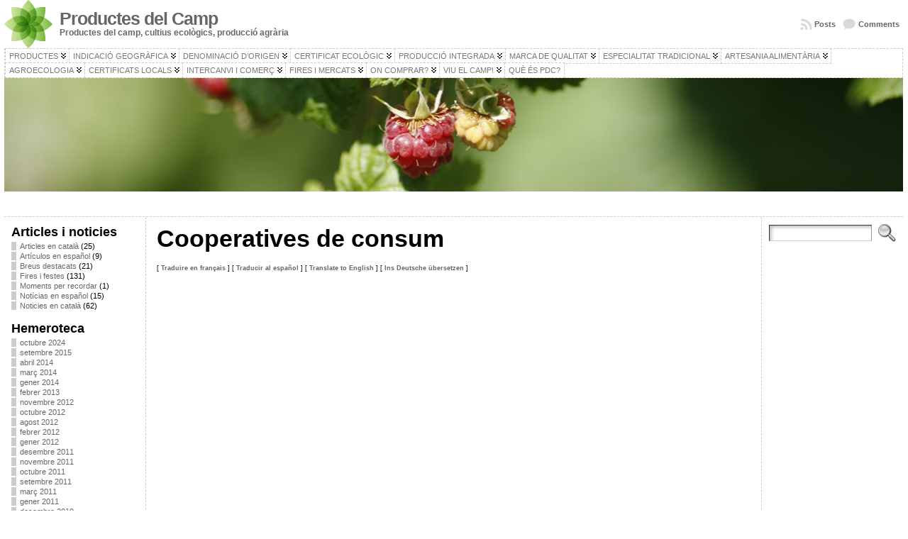

--- FILE ---
content_type: text/html; charset=UTF-8
request_url: https://www.productesdelcamp.cat/on-comprar/cooperatives-de-consum/
body_size: 22986
content:
<!DOCTYPE html PUBLIC "-//W3C//DTD XHTML 1.0 Transitional//EN" "http://www.w3.org/TR/xhtml1/DTD/xhtml1-transitional.dtd">
<html xmlns="http://www.w3.org/1999/xhtml" lang="ca">
<head>
<meta http-equiv="Content-Type" content="text/html; charset=UTF-8" />
<title>Cooperatives de consum &#171; Productes del Camp</title>
<link rel="profile" href="http://gmpg.org/xfn/11" />
<link rel="pingback" href="https://www.productesdelcamp.cat/xmlrpc.php" />
<meta name='robots' content='max-image-preview:large' />
<link rel="alternate" type="application/rss+xml" title="Productes del Camp &raquo; Canal d&#039;informació" href="https://www.productesdelcamp.cat/feed/" />
<link rel="alternate" type="application/rss+xml" title="Productes del Camp &raquo; Canal dels comentaris" href="https://www.productesdelcamp.cat/comments/feed/" />
<link rel="alternate" type="application/rss+xml" title="Productes del Camp &raquo; Cooperatives de consum Canal dels comentaris" href="https://www.productesdelcamp.cat/on-comprar/cooperatives-de-consum/feed/" />
<script type="text/javascript">
/* <![CDATA[ */
window._wpemojiSettings = {"baseUrl":"https:\/\/s.w.org\/images\/core\/emoji\/14.0.0\/72x72\/","ext":".png","svgUrl":"https:\/\/s.w.org\/images\/core\/emoji\/14.0.0\/svg\/","svgExt":".svg","source":{"concatemoji":"https:\/\/www.productesdelcamp.cat\/wp-includes\/js\/wp-emoji-release.min.js?ver=6.4.7"}};
/*! This file is auto-generated */
!function(i,n){var o,s,e;function c(e){try{var t={supportTests:e,timestamp:(new Date).valueOf()};sessionStorage.setItem(o,JSON.stringify(t))}catch(e){}}function p(e,t,n){e.clearRect(0,0,e.canvas.width,e.canvas.height),e.fillText(t,0,0);var t=new Uint32Array(e.getImageData(0,0,e.canvas.width,e.canvas.height).data),r=(e.clearRect(0,0,e.canvas.width,e.canvas.height),e.fillText(n,0,0),new Uint32Array(e.getImageData(0,0,e.canvas.width,e.canvas.height).data));return t.every(function(e,t){return e===r[t]})}function u(e,t,n){switch(t){case"flag":return n(e,"\ud83c\udff3\ufe0f\u200d\u26a7\ufe0f","\ud83c\udff3\ufe0f\u200b\u26a7\ufe0f")?!1:!n(e,"\ud83c\uddfa\ud83c\uddf3","\ud83c\uddfa\u200b\ud83c\uddf3")&&!n(e,"\ud83c\udff4\udb40\udc67\udb40\udc62\udb40\udc65\udb40\udc6e\udb40\udc67\udb40\udc7f","\ud83c\udff4\u200b\udb40\udc67\u200b\udb40\udc62\u200b\udb40\udc65\u200b\udb40\udc6e\u200b\udb40\udc67\u200b\udb40\udc7f");case"emoji":return!n(e,"\ud83e\udef1\ud83c\udffb\u200d\ud83e\udef2\ud83c\udfff","\ud83e\udef1\ud83c\udffb\u200b\ud83e\udef2\ud83c\udfff")}return!1}function f(e,t,n){var r="undefined"!=typeof WorkerGlobalScope&&self instanceof WorkerGlobalScope?new OffscreenCanvas(300,150):i.createElement("canvas"),a=r.getContext("2d",{willReadFrequently:!0}),o=(a.textBaseline="top",a.font="600 32px Arial",{});return e.forEach(function(e){o[e]=t(a,e,n)}),o}function t(e){var t=i.createElement("script");t.src=e,t.defer=!0,i.head.appendChild(t)}"undefined"!=typeof Promise&&(o="wpEmojiSettingsSupports",s=["flag","emoji"],n.supports={everything:!0,everythingExceptFlag:!0},e=new Promise(function(e){i.addEventListener("DOMContentLoaded",e,{once:!0})}),new Promise(function(t){var n=function(){try{var e=JSON.parse(sessionStorage.getItem(o));if("object"==typeof e&&"number"==typeof e.timestamp&&(new Date).valueOf()<e.timestamp+604800&&"object"==typeof e.supportTests)return e.supportTests}catch(e){}return null}();if(!n){if("undefined"!=typeof Worker&&"undefined"!=typeof OffscreenCanvas&&"undefined"!=typeof URL&&URL.createObjectURL&&"undefined"!=typeof Blob)try{var e="postMessage("+f.toString()+"("+[JSON.stringify(s),u.toString(),p.toString()].join(",")+"));",r=new Blob([e],{type:"text/javascript"}),a=new Worker(URL.createObjectURL(r),{name:"wpTestEmojiSupports"});return void(a.onmessage=function(e){c(n=e.data),a.terminate(),t(n)})}catch(e){}c(n=f(s,u,p))}t(n)}).then(function(e){for(var t in e)n.supports[t]=e[t],n.supports.everything=n.supports.everything&&n.supports[t],"flag"!==t&&(n.supports.everythingExceptFlag=n.supports.everythingExceptFlag&&n.supports[t]);n.supports.everythingExceptFlag=n.supports.everythingExceptFlag&&!n.supports.flag,n.DOMReady=!1,n.readyCallback=function(){n.DOMReady=!0}}).then(function(){return e}).then(function(){var e;n.supports.everything||(n.readyCallback(),(e=n.source||{}).concatemoji?t(e.concatemoji):e.wpemoji&&e.twemoji&&(t(e.twemoji),t(e.wpemoji)))}))}((window,document),window._wpemojiSettings);
/* ]]> */
</script>
<style id='wp-emoji-styles-inline-css' type='text/css'>

	img.wp-smiley, img.emoji {
		display: inline !important;
		border: none !important;
		box-shadow: none !important;
		height: 1em !important;
		width: 1em !important;
		margin: 0 0.07em !important;
		vertical-align: -0.1em !important;
		background: none !important;
		padding: 0 !important;
	}
</style>
<link rel='stylesheet' id='wp-block-library-css' href='https://www.productesdelcamp.cat/wp-includes/css/dist/block-library/style.min.css?ver=6.4.7' type='text/css' media='all' />
<style id='classic-theme-styles-inline-css' type='text/css'>
/*! This file is auto-generated */
.wp-block-button__link{color:#fff;background-color:#32373c;border-radius:9999px;box-shadow:none;text-decoration:none;padding:calc(.667em + 2px) calc(1.333em + 2px);font-size:1.125em}.wp-block-file__button{background:#32373c;color:#fff;text-decoration:none}
</style>
<style id='global-styles-inline-css' type='text/css'>
body{--wp--preset--color--black: #000000;--wp--preset--color--cyan-bluish-gray: #abb8c3;--wp--preset--color--white: #ffffff;--wp--preset--color--pale-pink: #f78da7;--wp--preset--color--vivid-red: #cf2e2e;--wp--preset--color--luminous-vivid-orange: #ff6900;--wp--preset--color--luminous-vivid-amber: #fcb900;--wp--preset--color--light-green-cyan: #7bdcb5;--wp--preset--color--vivid-green-cyan: #00d084;--wp--preset--color--pale-cyan-blue: #8ed1fc;--wp--preset--color--vivid-cyan-blue: #0693e3;--wp--preset--color--vivid-purple: #9b51e0;--wp--preset--gradient--vivid-cyan-blue-to-vivid-purple: linear-gradient(135deg,rgba(6,147,227,1) 0%,rgb(155,81,224) 100%);--wp--preset--gradient--light-green-cyan-to-vivid-green-cyan: linear-gradient(135deg,rgb(122,220,180) 0%,rgb(0,208,130) 100%);--wp--preset--gradient--luminous-vivid-amber-to-luminous-vivid-orange: linear-gradient(135deg,rgba(252,185,0,1) 0%,rgba(255,105,0,1) 100%);--wp--preset--gradient--luminous-vivid-orange-to-vivid-red: linear-gradient(135deg,rgba(255,105,0,1) 0%,rgb(207,46,46) 100%);--wp--preset--gradient--very-light-gray-to-cyan-bluish-gray: linear-gradient(135deg,rgb(238,238,238) 0%,rgb(169,184,195) 100%);--wp--preset--gradient--cool-to-warm-spectrum: linear-gradient(135deg,rgb(74,234,220) 0%,rgb(151,120,209) 20%,rgb(207,42,186) 40%,rgb(238,44,130) 60%,rgb(251,105,98) 80%,rgb(254,248,76) 100%);--wp--preset--gradient--blush-light-purple: linear-gradient(135deg,rgb(255,206,236) 0%,rgb(152,150,240) 100%);--wp--preset--gradient--blush-bordeaux: linear-gradient(135deg,rgb(254,205,165) 0%,rgb(254,45,45) 50%,rgb(107,0,62) 100%);--wp--preset--gradient--luminous-dusk: linear-gradient(135deg,rgb(255,203,112) 0%,rgb(199,81,192) 50%,rgb(65,88,208) 100%);--wp--preset--gradient--pale-ocean: linear-gradient(135deg,rgb(255,245,203) 0%,rgb(182,227,212) 50%,rgb(51,167,181) 100%);--wp--preset--gradient--electric-grass: linear-gradient(135deg,rgb(202,248,128) 0%,rgb(113,206,126) 100%);--wp--preset--gradient--midnight: linear-gradient(135deg,rgb(2,3,129) 0%,rgb(40,116,252) 100%);--wp--preset--font-size--small: 13px;--wp--preset--font-size--medium: 20px;--wp--preset--font-size--large: 36px;--wp--preset--font-size--x-large: 42px;--wp--preset--spacing--20: 0.44rem;--wp--preset--spacing--30: 0.67rem;--wp--preset--spacing--40: 1rem;--wp--preset--spacing--50: 1.5rem;--wp--preset--spacing--60: 2.25rem;--wp--preset--spacing--70: 3.38rem;--wp--preset--spacing--80: 5.06rem;--wp--preset--shadow--natural: 6px 6px 9px rgba(0, 0, 0, 0.2);--wp--preset--shadow--deep: 12px 12px 50px rgba(0, 0, 0, 0.4);--wp--preset--shadow--sharp: 6px 6px 0px rgba(0, 0, 0, 0.2);--wp--preset--shadow--outlined: 6px 6px 0px -3px rgba(255, 255, 255, 1), 6px 6px rgba(0, 0, 0, 1);--wp--preset--shadow--crisp: 6px 6px 0px rgba(0, 0, 0, 1);}:where(.is-layout-flex){gap: 0.5em;}:where(.is-layout-grid){gap: 0.5em;}body .is-layout-flow > .alignleft{float: left;margin-inline-start: 0;margin-inline-end: 2em;}body .is-layout-flow > .alignright{float: right;margin-inline-start: 2em;margin-inline-end: 0;}body .is-layout-flow > .aligncenter{margin-left: auto !important;margin-right: auto !important;}body .is-layout-constrained > .alignleft{float: left;margin-inline-start: 0;margin-inline-end: 2em;}body .is-layout-constrained > .alignright{float: right;margin-inline-start: 2em;margin-inline-end: 0;}body .is-layout-constrained > .aligncenter{margin-left: auto !important;margin-right: auto !important;}body .is-layout-constrained > :where(:not(.alignleft):not(.alignright):not(.alignfull)){max-width: var(--wp--style--global--content-size);margin-left: auto !important;margin-right: auto !important;}body .is-layout-constrained > .alignwide{max-width: var(--wp--style--global--wide-size);}body .is-layout-flex{display: flex;}body .is-layout-flex{flex-wrap: wrap;align-items: center;}body .is-layout-flex > *{margin: 0;}body .is-layout-grid{display: grid;}body .is-layout-grid > *{margin: 0;}:where(.wp-block-columns.is-layout-flex){gap: 2em;}:where(.wp-block-columns.is-layout-grid){gap: 2em;}:where(.wp-block-post-template.is-layout-flex){gap: 1.25em;}:where(.wp-block-post-template.is-layout-grid){gap: 1.25em;}.has-black-color{color: var(--wp--preset--color--black) !important;}.has-cyan-bluish-gray-color{color: var(--wp--preset--color--cyan-bluish-gray) !important;}.has-white-color{color: var(--wp--preset--color--white) !important;}.has-pale-pink-color{color: var(--wp--preset--color--pale-pink) !important;}.has-vivid-red-color{color: var(--wp--preset--color--vivid-red) !important;}.has-luminous-vivid-orange-color{color: var(--wp--preset--color--luminous-vivid-orange) !important;}.has-luminous-vivid-amber-color{color: var(--wp--preset--color--luminous-vivid-amber) !important;}.has-light-green-cyan-color{color: var(--wp--preset--color--light-green-cyan) !important;}.has-vivid-green-cyan-color{color: var(--wp--preset--color--vivid-green-cyan) !important;}.has-pale-cyan-blue-color{color: var(--wp--preset--color--pale-cyan-blue) !important;}.has-vivid-cyan-blue-color{color: var(--wp--preset--color--vivid-cyan-blue) !important;}.has-vivid-purple-color{color: var(--wp--preset--color--vivid-purple) !important;}.has-black-background-color{background-color: var(--wp--preset--color--black) !important;}.has-cyan-bluish-gray-background-color{background-color: var(--wp--preset--color--cyan-bluish-gray) !important;}.has-white-background-color{background-color: var(--wp--preset--color--white) !important;}.has-pale-pink-background-color{background-color: var(--wp--preset--color--pale-pink) !important;}.has-vivid-red-background-color{background-color: var(--wp--preset--color--vivid-red) !important;}.has-luminous-vivid-orange-background-color{background-color: var(--wp--preset--color--luminous-vivid-orange) !important;}.has-luminous-vivid-amber-background-color{background-color: var(--wp--preset--color--luminous-vivid-amber) !important;}.has-light-green-cyan-background-color{background-color: var(--wp--preset--color--light-green-cyan) !important;}.has-vivid-green-cyan-background-color{background-color: var(--wp--preset--color--vivid-green-cyan) !important;}.has-pale-cyan-blue-background-color{background-color: var(--wp--preset--color--pale-cyan-blue) !important;}.has-vivid-cyan-blue-background-color{background-color: var(--wp--preset--color--vivid-cyan-blue) !important;}.has-vivid-purple-background-color{background-color: var(--wp--preset--color--vivid-purple) !important;}.has-black-border-color{border-color: var(--wp--preset--color--black) !important;}.has-cyan-bluish-gray-border-color{border-color: var(--wp--preset--color--cyan-bluish-gray) !important;}.has-white-border-color{border-color: var(--wp--preset--color--white) !important;}.has-pale-pink-border-color{border-color: var(--wp--preset--color--pale-pink) !important;}.has-vivid-red-border-color{border-color: var(--wp--preset--color--vivid-red) !important;}.has-luminous-vivid-orange-border-color{border-color: var(--wp--preset--color--luminous-vivid-orange) !important;}.has-luminous-vivid-amber-border-color{border-color: var(--wp--preset--color--luminous-vivid-amber) !important;}.has-light-green-cyan-border-color{border-color: var(--wp--preset--color--light-green-cyan) !important;}.has-vivid-green-cyan-border-color{border-color: var(--wp--preset--color--vivid-green-cyan) !important;}.has-pale-cyan-blue-border-color{border-color: var(--wp--preset--color--pale-cyan-blue) !important;}.has-vivid-cyan-blue-border-color{border-color: var(--wp--preset--color--vivid-cyan-blue) !important;}.has-vivid-purple-border-color{border-color: var(--wp--preset--color--vivid-purple) !important;}.has-vivid-cyan-blue-to-vivid-purple-gradient-background{background: var(--wp--preset--gradient--vivid-cyan-blue-to-vivid-purple) !important;}.has-light-green-cyan-to-vivid-green-cyan-gradient-background{background: var(--wp--preset--gradient--light-green-cyan-to-vivid-green-cyan) !important;}.has-luminous-vivid-amber-to-luminous-vivid-orange-gradient-background{background: var(--wp--preset--gradient--luminous-vivid-amber-to-luminous-vivid-orange) !important;}.has-luminous-vivid-orange-to-vivid-red-gradient-background{background: var(--wp--preset--gradient--luminous-vivid-orange-to-vivid-red) !important;}.has-very-light-gray-to-cyan-bluish-gray-gradient-background{background: var(--wp--preset--gradient--very-light-gray-to-cyan-bluish-gray) !important;}.has-cool-to-warm-spectrum-gradient-background{background: var(--wp--preset--gradient--cool-to-warm-spectrum) !important;}.has-blush-light-purple-gradient-background{background: var(--wp--preset--gradient--blush-light-purple) !important;}.has-blush-bordeaux-gradient-background{background: var(--wp--preset--gradient--blush-bordeaux) !important;}.has-luminous-dusk-gradient-background{background: var(--wp--preset--gradient--luminous-dusk) !important;}.has-pale-ocean-gradient-background{background: var(--wp--preset--gradient--pale-ocean) !important;}.has-electric-grass-gradient-background{background: var(--wp--preset--gradient--electric-grass) !important;}.has-midnight-gradient-background{background: var(--wp--preset--gradient--midnight) !important;}.has-small-font-size{font-size: var(--wp--preset--font-size--small) !important;}.has-medium-font-size{font-size: var(--wp--preset--font-size--medium) !important;}.has-large-font-size{font-size: var(--wp--preset--font-size--large) !important;}.has-x-large-font-size{font-size: var(--wp--preset--font-size--x-large) !important;}
.wp-block-navigation a:where(:not(.wp-element-button)){color: inherit;}
:where(.wp-block-post-template.is-layout-flex){gap: 1.25em;}:where(.wp-block-post-template.is-layout-grid){gap: 1.25em;}
:where(.wp-block-columns.is-layout-flex){gap: 2em;}:where(.wp-block-columns.is-layout-grid){gap: 2em;}
.wp-block-pullquote{font-size: 1.5em;line-height: 1.6;}
</style>
<script type="text/javascript" src="https://www.productesdelcamp.cat/wp-includes/js/jquery/jquery.min.js?ver=3.7.1" id="jquery-core-js"></script>
<script type="text/javascript" src="https://www.productesdelcamp.cat/wp-includes/js/jquery/jquery-migrate.min.js?ver=3.4.1" id="jquery-migrate-js"></script>
<link rel="https://api.w.org/" href="https://www.productesdelcamp.cat/wp-json/" /><link rel="alternate" type="application/json" href="https://www.productesdelcamp.cat/wp-json/wp/v2/pages/941" /><link rel="EditURI" type="application/rsd+xml" title="RSD" href="https://www.productesdelcamp.cat/xmlrpc.php?rsd" />
<link rel="canonical" href="https://www.productesdelcamp.cat/on-comprar/cooperatives-de-consum/" />
<link rel='shortlink' href='https://www.productesdelcamp.cat/?p=941' />
<link rel="alternate" type="application/json+oembed" href="https://www.productesdelcamp.cat/wp-json/oembed/1.0/embed?url=https%3A%2F%2Fwww.productesdelcamp.cat%2Fon-comprar%2Fcooperatives-de-consum%2F" />
<link rel="alternate" type="text/xml+oembed" href="https://www.productesdelcamp.cat/wp-json/oembed/1.0/embed?url=https%3A%2F%2Fwww.productesdelcamp.cat%2Fon-comprar%2Fcooperatives-de-consum%2F&#038;format=xml" />
<style type="text/css">body{text-align:center;margin:0;padding:0;font-family:tahoma,arial,sans-serif;font-size:0.7em;color:#000000;background:#ffffff}a:link,a:visited,a:active{color:#666666;font-weight:bold;text-decoration:none;}a:hover{color:#CC0000;font-weight:bold;text-decoration:underline}ul,ol,dl,p,h1,h2,h3,h4,h5,h6{margin-top:10px;margin-bottom:10px;padding-top:0;padding-bottom:0;}ul ul,ul ol,ol ul,ol ol{margin-top:0;margin-bottom:0}code,pre{font-family:"Courier New",Courier,monospace;font-size:1em}pre{overflow:auto;word-wrap:normal;padding-bottom:1.5em;overflow-y:hidden;width:99%}abbr[title],acronym[title]{border-bottom:1px dotted}hr{display:block;height:2px;border:none;margin:0.5em auto;color:#cccccc;background-color:#cccccc}table{font-size:1em;}div.post,ul.commentlist li,ol.commentlist li{word-wrap:break-word;}pre,.wp_syntax{word-wrap:normal;}div#wrapper{text-align:center;margin-left:auto;margin-right:auto;display:block;width:99%}div#container{padding:0;width:auto;margin-left:auto;margin-right:auto;text-align:left;display:block}table#layout{font-size:100%;width:100%;table-layout:fixed}.colone{width:200px}.colone-inner{width:200px}.coltwo{width:100% }.colthree-inner{width:200px}.colthree{width:200px}div#header.full-width{width:100%}div#header,td#header{width:auto;padding:0}table#logoarea,table#logoarea tr,table#logoarea td{margin:0;padding:0;background:none;border:0}table#logoarea{width:100%;border-spacing:0px}img.logo{display:block;margin:0 10px 0 0}td.logoarea-logo{width:1%}h1.blogtitle,h2.blogtitle{ display:block;margin:0;padding:0;letter-spacing:-1px;line-height:1.0em;font-family:tahoma,arial,sans-serif;font-size:220%;font-smooth:always}h1.blogtitle a:link,h1.blogtitle a:visited,h1.blogtitle a:active,h2.blogtitle a:link,h2.blogtitle a:visited,h2.blogtitle a:active{ text-decoration:none;color:#666666;font-weight:bold;font-smooth:always}h1.blogtitle a:hover,h2.blogtitle a:hover{ text-decoration:none;color:#000000;font-weight:bold}p.tagline{margin:0;padding:0;font-size:1.1em;font-weight:bold;color:#666666}td.feed-icons{white-space:nowrap;}div.rss-box{height:1%;display:block;padding:10px 0 10px 10px;margin:0;width:280px}a.comments-icon{height:22px;line-height:22px;margin:0 5px 0 5px;padding-left:22px;display:block;text-decoration:none;float:right;white-space:nowrap}a.comments-icon:link,a.comments-icon:active,a.comments-icon:visited{background:transparent url(https://www.productesdelcamp.cat/wp-content/themes/atahualpa/images/comment-gray.png) no-repeat scroll center left}a.comments-icon:hover{background:transparent url(https://www.productesdelcamp.cat/wp-content/themes/atahualpa/images/comment.png) no-repeat scroll center left}a.posts-icon{height:22px;line-height:22px;margin:0 5px 0 0;padding-left:20px;display:block;text-decoration:none;float:right;white-space:nowrap}a.posts-icon:link,a.posts-icon:active,a.posts-icon:visited{background:transparent url(https://www.productesdelcamp.cat/wp-content/themes/atahualpa/images/rss-gray.png) no-repeat scroll center left}a.posts-icon:hover{background:transparent url(https://www.productesdelcamp.cat/wp-content/themes/atahualpa/images/rss.png) no-repeat scroll center left}a.email-icon{height:22px;line-height:22px;margin:0 5px 0 5px;padding-left:24px;display:block;text-decoration:none;float:right;white-space:nowrap}a.email-icon:link,a.email-icon:active,a.email-icon:visited{background:transparent url(https://www.productesdelcamp.cat/wp-content/themes/atahualpa/images/email-gray.png) no-repeat scroll center left}a.email-icon:hover{background:transparent url(https://www.productesdelcamp.cat/wp-content/themes/atahualpa/images/email.png) no-repeat scroll center left}td.search-box{height:1%}div.searchbox{height:35px;border:1px dashed #cccccc;border-bottom:0;width:200px;margin:0;padding:0}div.searchbox-form{margin:5px 10px 5px 10px}div.horbar1,div.horbar2{font-size:1px;clear:both;display:block;position:relative;padding:0;margin:0}div.horbar1{height:5px;background:#ffffff;border-top:dashed 1px #cccccc}div.horbar2{height:5px;background:#ffffff;border-bottom:dashed 1px #cccccc}div.header-image-container-pre{position:relative;margin:0;padding:0;height:190px;}div.header-image-container{position:relative;margin:0;padding:0;height:190px;}div.codeoverlay{position:absolute;top:0;left:0;width:100%;height:100%}a.divclick:link,a.divclick:visited,a.divclick:active,a.divclick:hover{width:100%;height:100%;display:block;text-decoration:none}td#left{vertical-align:top;border-right:dashed 1px #CCCCCC;padding:10px 10px 10px 10px;background:#ffffff}td#left-inner{vertical-align:top;border-right:dashed 1px #CCCCCC;padding:10px 10px 10px 10px;background:#ffffff}td#right{vertical-align:top;border-left:dashed 1px #CCCCCC;padding:10px 10px 10px 10px;background:#ffffff}td#right-inner{vertical-align:top;border-left:dashed 1px #CCCCCC;padding:10px 10px 10px 10px;background:#ffffff}td#middle{vertical-align:top;width:100%;padding:10px 15px}div#footer.full-width{width:100%}div#footer,td#footer{width:auto;background-color:#ffffff;border-top:dashed 1px #cccccc;padding:10px;text-align:center;color:#777777;font-size:95%}div#footer a:link,div#footer a:visited,div#footer a:active,td#footer a:link,td#footer a:visited,td#footer a:active{text-decoration:none;color:#777777;font-weight:normal}div#footer a:hover,td#footer a:hover{text-decoration:none;color:#777777;font-weight:normal}div.widget{display:block;width:auto;margin:0 0 15px 0}div.widget-title{display:block;width:auto}div.widget-title h3,td#left h3.tw-widgettitle,td#right h3.tw-widgettitle,td#left ul.tw-nav-list,td#right ul.tw-nav-list{padding:0;margin:0;font-size:1.6em;font-weight:bold}div.widget ul,div.textwidget{display:block;width:auto}div.widget select{width:98%;margin-top:5px;}div.widget ul{list-style-type:none;margin:0;padding:0;width:auto}div.widget ul li{display:block;margin:2px 0 2px 0px;padding:0 0 0 5px;border-left:solid 7px #cccccc}div.widget ul li:hover,div.widget ul li.sfhover{display:block;width:auto;border-left:solid 7px #000000;}div.widget ul li ul li{margin:2px 0 2px 5px;padding:0 0 0 5px;border-left:solid 7px #cccccc;}div.widget ul li ul li:hover,div.widget ul li ul li.sfhover{border-left:solid 7px #000000;}div.widget ul li ul li ul li{margin:2px 0 2px 5px;padding:0 0 0 5px;border-left:solid 7px #cccccc;}div.widget ul li ul li ul li:hover,div.widget ul li ul li ul li.sfhover{border-left:solid 7px #000000;}div.widget a:link,div.widget a:visited,div.widget a:active,div.widget td a:link,div.widget td a:visited,div.widget td a:active,div.widget ul li a:link,div.widget ul li a:visited,div.widget ul li a:active{text-decoration:none;font-weight:normal;color:#666666;font-weight:normal;}div.widget ul li ul li a:link,div.widget ul li ul li a:visited,div.widget ul li ul li a:active{color:#666666;font-weight:normal;}div.widget ul li ul li ul li a:link,div.widget ul li ul li ul li a:visited,div.widget ul li ul li ul li a:active{color:#666666;font-weight:normal;}div.widget a:hover,div.widget ul li a:hover{color:#000000;}div.widget ul li ul li a:hover{color:#000000;}div.widget ul li ul li ul li a:hover{color:#000000;}div.widget ul li a:link,div.widget ul li a:visited,div.widget ul li a:active,div.widget ul li a:hover{display:inline}* html div.widget ul li a:link,* html div.widget ul li a:visited,* html div.widget ul li a:active,* html div.widget ul li a:hover{height:1%; } div.widget_nav_menu ul li,div.widget_pages ul li,div.widget_categories ul li{border-left:0 !important;padding:0 !important}div.widget_nav_menu ul li a:link,div.widget_nav_menu ul li a:visited,div.widget_nav_menu ul li a:active,div.widget_pages ul li a:link,div.widget_pages ul li a:visited,div.widget_pages ul li a:active,div.widget_categories ul li a:link,div.widget_categories ul li a:visited,div.widget_categories ul li a:active{padding:0 0 0 5px;border-left:solid 7px #cccccc}div.widget_nav_menu ul li a:hover,div.widget_pages ul li a:hover,div.widget_categories ul li a:hover{border-left:solid 7px #000000;}div.widget_nav_menu ul li ul li a:link,div.widget_nav_menu ul li ul li a:visited,div.widget_nav_menu ul li ul li a:active,div.widget_pages ul li ul li a:link,div.widget_pages ul li ul li a:visited,div.widget_pages ul li ul li a:active,div.widget_categories ul li ul li a:link,div.widget_categories ul li ul li a:visited,div.widget_categories ul li ul li a:active{padding:0 0 0 5px;border-left:solid 7px #cccccc}div.widget_nav_menu ul li ul li a:hover,div.widget_pages ul li ul li a:hover,div.widget_categories ul li ul li a:hover{border-left:solid 7px #000000;}div.widget_nav_menu ul li ul li ul li a:link,div.widget_nav_menu ul li ul li ul li a:visited,div.widget_nav_menu ul li ul li ul li a:active,div.widget_pages ul li ul li ul li a:link,div.widget_pages ul li ul li ul li a:visited,div.widget_pages ul li ul li ul li a:active,div.widget_categories ul li ul li ul li a:link,div.widget_categories ul li ul li ul li a:visited,div.widget_categories ul li ul li ul li a:active{padding:0 0 0 5px;border-left:solid 7px #cccccc}div.widget_nav_menu ul li ul li ul li a:hover,div.widget_pages ul li ul li ul li a:hover,div.widget_categories ul li ul li ul li a:hover{border-left:solid 7px #000000;}div.widget_nav_menu ul li a:link,div.widget_nav_menu ul li a:active,div.widget_nav_menu ul li a:visited,div.widget_nav_menu ul li a:hover,div.widget_pages ul li a:link,div.widget_pages ul li a:active,div.widget_pages ul li a:visited,div.widget_pages ul li a:hover{display:block !important}div.widget_categories ul li a:link,div.widget_categories ul li a:active,div.widget_categories ul li a:visited,div.widget_categories ul li a:hover{display:inline !important}table.subscribe{width:100%}table.subscribe td.email-text{padding:0 0 5px 0;vertical-align:top}table.subscribe td.email-field{padding:0;width:100%}table.subscribe td.email-button{padding:0 0 0 5px}table.subscribe td.post-text{padding:7px 0 0 0;vertical-align:top}table.subscribe td.comment-text{padding:7px 0 0 0;vertical-align:top}div.post,div.page{display:block;margin:0 0 30px 0}div.sticky{background:#eee url(https://www.productesdelcamp.cat/wp-content/themes/atahualpa/images/sticky.gif) 99% 5% no-repeat;border:dashed 1px #cccccc;padding:10px}div.post-kicker{margin:0 0 5px 0}div.post-kicker a:link,div.post-kicker a:visited,div.post-kicker a:active{color:#000000;text-decoration:none;text-transform:uppercase}div.post-kicker a:hover{color:#cc0000}div.post-headline{}div.post-headline h1,div.post-headline h2{ margin:0; padding:0;padding:0;margin:0}div.post-headline h2 a:link,div.post-headline h2 a:visited,div.post-headline h2 a:active,div.post-headline h1 a:link,div.post-headline h1 a:visited,div.post-headline h1 a:active{color:#666666;text-decoration:none}div.post-headline h2 a:hover,div.post-headline h1 a:hover{color:#000000;text-decoration:none}div.post-byline{margin:5px 0 10px 0}div.post-byline a:link,div.post-byline a:visited,div.post-byline a:active{}div.post-byline a:hover{}div.post-bodycopy{margin:15px 0 0 0}div.post-bodycopy p{margin:1em 0;padding:0;display:block}div.post-pagination{}div.post-footer{clear:both;display:block;margin:0;padding:5px;background:#eeeeee;color:#666;line-height:18px}div.post-footer a:link,div.post-footer a:visited,div.post-footer a:active{color:#333;font-weight:normal;text-decoration:none}div.post-footer a:hover{color:#333;font-weight:normal;text-decoration:underline}div.post-kicker img,div.post-byline img,div.post-footer img{border:0;padding:0;margin:0 0 -1px 0;background:none}span.post-ratings{display:inline-block;width:auto;white-space:nowrap}div.navigation-top{margin:0 0 10px 0;padding:0 0 10px 0;border-bottom:dashed 1px #cccccc}div.navigation-middle{margin:10px 0 20px 0;padding:10px 0 10px 0;border-top:dashed 1px #cccccc;border-bottom:dashed 1px #cccccc}div.navigation-bottom{margin:20px 0 0 0;padding:10px 0 0 0;border-top:dashed 1px #cccccc}div.navigation-comments-above{margin:0 0 10px 0;padding:5px 0 5px 0}div.navigation-comments-below{margin:0 0 10px 0;padding:5px 0 5px 0}div.older{float:left;width:48%;text-align:left;margin:0;padding:0}div.newer{float:right;width:48%;text-align:right;margin:0;padding:0;}div.older-home{float:left;width:44%;text-align:left;margin:0;padding:0}div.newer-home{float:right;width:44%;text-align:right;margin:0;padding:0;}div.home{float:left;width:8%;text-align:center;margin:0;padding:0}form,.feedburner-email-form{margin:0;padding:0;}fieldset{border:1px solid #cccccc;width:auto;padding:0.35em 0.625em 0.75em;display:block;}legend{color:#000000;background:#f4f4f4;border:1px solid #cccccc;padding:2px 6px;margin-bottom:15px;}form p{margin:5px 0 0 0;padding:0;}div.xhtml-tags p{margin:0}label{margin-right:0.5em;font-family:arial;cursor:pointer;}input.text,input.textbox,input.password,input.file,input.TextField,textarea{padding:3px;color:#000000;border-top:solid 1px #333333;border-left:solid 1px #333333;border-right:solid 1px #999999;border-bottom:solid 1px #cccccc;background:url(https://www.productesdelcamp.cat/wp-content/themes/atahualpa/images/inputbackgr.gif) top left no-repeat}textarea{width:96%;}input.inputblur{color:#777777;width:95%}input.inputfocus{color:#000000;width:95%}input.highlight,textarea.highlight{background:#e8eff7;border-color:#37699f}.button,.Button,input[type=submit]{padding:0 2px;height:24px;line-height:16px;background-color:#777777;color:#ffffff;border:solid 2px #555555;font-weight:bold}input.buttonhover{padding:0 2px;cursor:pointer;background-color:#6b9c6b;color:#ffffff;border:solid 2px #496d49}form#commentform input#submit{ padding:0 .25em; overflow:visible}form#commentform input#submit[class]{width:auto}form#commentform input#submit{padding:4px 10px 4px 10px;font-size:1.2em;line-height:1.5em;height:36px}table.searchform{width:100%}table.searchform td.searchfield{padding:0;width:100%}table.searchform td.searchbutton{padding:0 0 0 5px}table.searchform td.searchbutton input{padding:0 0 0 5px}blockquote{height:1%;display:block;clear:both;color:#555555;padding:1em 1em;background:#f4f4f4;border:solid 1px #e1e1e1}blockquote blockquote{height:1%;display:block;clear:both;color:#444444;padding:1em 1em;background:#e1e1e1;border:solid 1px #d3d3d3}div.post table{border-collapse:collapse;margin:10px 0}div.post table caption{width:auto;margin:0 auto;background:#eeeeee;border:#999999;padding:4px 8px;color:#666666}div.post table th{background:#888888;color:#ffffff;font-weight:bold;font-size:90%;padding:4px 8px;border:solid 1px #ffffff;text-align:left}div.post table td{padding:4px 8px;background-color:#ffffff;border-bottom:1px solid #dddddd;text-align:left}div.post table tfoot td{}div.post table tr.alt td{background:#f4f4f4}div.post table tr.over td{background:#e2e2e2}#calendar_wrap{padding:0;border:none}table#wp-calendar{width:100%;font-size:90%;border-collapse:collapse;background-color:#ffffff;margin:0 auto}table#wp-calendar caption{width:auto;background:#eeeeee;border:none;padding:3px;margin:0 auto;font-size:1em}table#wp-calendar th{border:solid 1px #eeeeee;background-color:#999999;color:#ffffff;font-weight:bold;padding:2px;text-align:center}table#wp-calendar td{padding:0;line-height:18px;background-color:#ffffff;border:1px solid #dddddd;text-align:center}table#wp-calendar tfoot td{border:solid 1px #eeeeee;background-color:#eeeeee}table#wp-calendar td a{display:block;background-color:#eeeeee;width:100%;height:100%;padding:0}div#respond{margin:25px 0;padding:25px;background:#eee;-moz-border-radius:8px;-khtml-border-radius:8px;-webkit-border-radius:8px;border-radius:8px}p.thesetags{margin:10px 0}h3.reply,h3#reply-title{margin:0;padding:0 0 10px 0}ol.commentlist{margin:15px 0 25px 0;list-style-type:none;padding:0;display:block;border-top:dotted 1px #cccccc}ol.commentlist li{padding:15px 10px;display:block;height:1%;margin:0;background-color:#FFFFFF;border-bottom:dotted 1px #cccccc}ol.commentlist li.alt{display:block;height:1%;background-color:#EEEEEE;border-bottom:dotted 1px #cccccc}ol.commentlist li.authorcomment{display:block;height:1%;background-color:#FFECEC}ol.commentlist span.authorname{font-weight:bold;font-size:110%}ol.commentlist span.commentdate{color:#666666;font-size:90%;margin-bottom:5px;display:block}ol.commentlist span.editcomment{display:block}ol.commentlist li p{margin:2px 0 5px 0}div.comment-number{float:right;font-size:2em;line-height:2em;font-family:georgia,serif;font-weight:bold;color:#ddd;margin:-10px 0 0 0;position:relative;height:1%}div.comment-number a:link,div.comment-number a:visited,div.comment-number a:active{color:#ccc}textarea#comment{width:98%;margin:10px 0;display:block}ul.commentlist{margin:15px 0 15px 0;list-style-type:none;padding:0;display:block;border-top:dotted 1px #cccccc}ul.commentlist ul{margin:0;border:none;list-style-type:none;padding:0}ul.commentlist li{padding:0; margin:0;display:block;clear:both;height:1%;}ul.commentlist ul.children li{ margin-left:30px}ul.commentlist div.comment-container{padding:10px;margin:0}ul.children div.comment-container{background-color:transparent;border:dotted 1px #ccc;padding:10px;margin:0 10px 8px 0; border-radius:5px}ul.children div.bypostauthor{}ul.commentlist li.thread-even{background-color:#FFFFFF;border-bottom:dotted 1px #cccccc}ul.commentlist li.thread-odd{background-color:#EEEEEE;border-bottom:dotted 1px #cccccc}ul.commentlist div.bypostauthor{background-color:#FFECEC}ul.children div.bypostauthor{border:dotted 1px #FFBFBF}ul.commentlist span.authorname{font-size:110%}div.comment-meta a:link,div.comment-meta a:visited,div.comment-meta a:active,div.comment-meta a:hover{font-weight:normal}div#cancel-comment-reply{margin:-5px 0 10px 0}div.comment-number{float:right;font-size:2em;line-height:2em;font-family:georgia,serif;font-weight:bold;color:#ddd;margin:-10px 0 0 0;position:relative;height:1%}div.comment-number a:link,div.comment-number a:visited,div.comment-number a:active{color:#ccc}.page-numbers{padding:2px 6px;border:solid 1px #000000;border-radius:6px}span.current{background:#ddd}a.prev,a.next{border:none}a.page-numbers:link,a.page-numbers:visited,a.page-numbers:active{text-decoration:none;color:#666666;border-color:#666666}a.page-numbers:hover{text-decoration:none;color:#CC0000;border-color:#CC0000}div.xhtml-tags{display:none}abbr em{border:none !important;border-top:dashed 1px #aaa !important;display:inline-block !important;background:url(https://www.productesdelcamp.cat/wp-content/themes/atahualpa/images/commentluv.gif) 0% 90% no-repeat;margin-top:8px;padding:5px 5px 2px 20px !important;font-style:normal}p.subscribe-to-comments{margin-bottom:10px}div#gsHeader{display:none;}div.g2_column{margin:0 !important;width:100% !important;font-size:1.2em}div#gsNavBar{border-top-width:0 !important}p.giDescription{font-size:1.2em;line-height:1 !important}p.giTitle{margin:0.3em 0 !important;font-size:1em;font-weight:normal;color:#666}div#wp-email img{border:0;padding:0}div#wp-email input,div#wp-email textarea{margin-top:5px;margin-bottom:2px}div#wp-email p{margin-bottom:10px}input#wp-email-submit{ padding:0; font-size:30px; height:50px; line-height:50px; overflow:visible;}img.WP-EmailIcon{ vertical-align:text-bottom !important}.tw-accordion .tw-widgettitle,.tw-accordion .tw-widgettitle:hover,.tw-accordion .tw-hovered,.tw-accordion .selected,.tw-accordion .selected:hover{ background:transparent !important; background-image:none !important}.tw-accordion .tw-widgettitle span{ padding-left:0 !important}.tw-accordion h3.tw-widgettitle{border-bottom:solid 1px #ccc}.tw-accordion h3.selected{border-bottom:none}td#left .without_title,td#right .without_title{ margin-top:0;margin-bottom:0}ul.tw-nav-list{border-bottom:solid 1px #999;display:block;margin-bottom:5px !important}td#left ul.tw-nav-list li,td#right ul.tw-nav-list li{padding:0 0 1px 0;margin:0 0 -1px 5px; border:solid 1px #ccc;border-bottom:none;border-radius:5px;border-bottom-right-radius:0;border-bottom-left-radius:0;background:#eee}td#left ul.tw-nav-list li.ui-tabs-selected,td#right ul.tw-nav-list li.ui-tabs-selected{ background:none;border:solid 1px #999;border-bottom:solid 1px #fff !important}ul.tw-nav-list li a:link,ul.tw-nav-list li a:visited,ul.tw-nav-list li a:active,ul.tw-nav-list li a:hover{padding:0 8px !important;background:none;border-left:none !important;outline:none}td#left ul.tw-nav-list li.ui-tabs-selected a,td#left li.ui-tabs-selected a:hover,td#right ul.tw-nav-list li.ui-tabs-selected a,td#right li.ui-tabs-selected a:hover{ color:#000000; text-decoration:none;font-weight:bold;background:none !important;outline:none}td#left .ui-tabs-panel,td#right .ui-tabs-panel{ margin:0; padding:0}img{border:0}#dbem-location-map img{ background:none !important}.post img{padding:5px;border:solid 1px #dddddd;background-color:#f3f3f3;-moz-border-radius:3px;-khtml-border-radius:3px;-webkit-border-radius:3px;border-radius:3px}.post img.size-full{max-width:96%;width:auto;margin:5px 0 5px 0}div.post img[class~=size-full]{height:auto;}.post img.alignleft{float:left;margin:10px 10px 5px 0;}.post img.alignright{float:right;margin:10px 0 5px 10px;}.post img.aligncenter{display:block;margin:10px auto}.aligncenter,div.aligncenter{ display:block; margin-left:auto; margin-right:auto}.alignleft,div.alignleft{float:left;margin:10px 10px 5px 0}.alignright,div.alignright{ float:right; margin:10px 0 5px 10px}div.archives-page img{border:0;padding:0;background:none;margin-bottom:0;vertical-align:-10%}.wp-caption{max-width:96%;width:auto 100%;height:auto;display:block;border:1px solid #dddddd;text-align:center;background-color:#f3f3f3;padding-top:4px;margin:10px 0 0 0;-moz-border-radius:3px;-khtml-border-radius:3px;-webkit-border-radius:3px;border-radius:3px}* html .wp-caption{height:100%;}.wp-caption img{ margin:0 !important; padding:0 !important; border:0 none !important}.wp-caption-text,.wp-caption p.wp-caption-text{font-size:0.8em;line-height:13px;padding:2px 4px 5px;margin:0;color:#666666}img.wp-post-image{float:left;border:0;padding:0;background:none;margin:0 10px 5px 0}img.wp-smiley{ float:none;border:none !important;margin:0 1px -1px 1px;padding:0 !important;background:none !important}img.avatar{float:left;display:block;margin:0 8px 1px 0;padding:3px;border:solid 1px #ddd;background-color:#f3f3f3;-moz-border-radius:3px;-khtml-border-radius:3px;-webkit-border-radius:3px;border-radius:3px}#comment_quicktags{text-align:left;padding:10px 0 2px 0;display:block}#comment_quicktags input.ed_button{background:#f4f4f4;border:2px solid #cccccc;color:#444444;margin:2px 4px 2px 0;width:auto;padding:0 4px;height:24px;line-height:16px}#comment_quicktags input.ed_button_hover{background:#dddddd;border:2px solid #666666;color:#000000;margin:2px 4px 2px 0;width:auto;padding:0 4px;height:24px;line-height:16px;cursor:pointer}#comment_quicktags #ed_strong{font-weight:bold}#comment_quicktags #ed_em{font-style:italic}@media print{body{background:white;color:black;margin:0;font-size:10pt !important;font-family:arial,sans-serif;}div.post-footer{line-height:normal !important;color:#555 !important;font-size:9pt !important}a:link,a:visited,a:active,a:hover{text-decoration:underline !important;color:#000}h2{color:#000;font-size:14pt !important;font-weight:normal !important}h3{color:#000;font-size:12pt !important;}#header,#footer,.colone,.colone-inner,.colthree-inner,.colthree,.navigation,.navigation-top,.navigation-middle,.navigation-bottom,.wp-pagenavi-navigation,#comment,#respond,.remove-for-print{display:none}td#left,td#right,td#left-inner,td#right-inner{width:0;display:none}td#middle{width:100% !important;display:block}*:lang(en) td#left{ display:none}*:lang(en) td#right{ display:none}*:lang(en) td#left-inner{ display:none}*:lang(en) td#right-inner{ display:none}td#left:empty{ display:none}td#right:empty{ display:none}td#left-inner:empty{ display:none}td#right-inner:empty{ display:none}}ul.rMenu,ul.rMenu ul,ul.rMenu li,ul.rMenu a{display:block;margin:0;padding:0}ul.rMenu,ul.rMenu li,ul.rMenu ul{list-style:none}ul.rMenu ul{display:none}ul.rMenu li{position:relative;z-index:1}ul.rMenu li:hover{z-index:999}ul.rMenu li:hover > ul{display:block;position:absolute}ul.rMenu li:hover{background-position:0 0} ul.rMenu-hor li{float:left;width:auto}ul.rMenu-hRight li{float:right}ul.sub-menu li,ul.rMenu-ver li{float:none}div#menu1 ul.sub-menu,div#menu1 ul.sub-menu ul,div#menu1 ul.rMenu-ver,div#menu1 ul.rMenu-ver ul{width:16em}div#menu2 ul.sub-menu,div#menu2 ul.sub-menu ul,div#menu2 ul.rMenu-ver,div#menu2 ul.rMenu-ver ul{width:11em}ul.rMenu-wide{width:100%}ul.rMenu-vRight{float:right}ul.rMenu-lFloat{float:left}ul.rMenu-noFloat{float:none}div.rMenu-center ul.rMenu{float:left;position:relative;left:50%}div.rMenu-center ul.rMenu li{position:relative;left:-50%}div.rMenu-center ul.rMenu li li{left:auto}ul.rMenu-hor ul{top:auto;right:auto;left:auto;margin-top:-1px}ul.rMenu-hor ul ul{margin-top:0;margin-left:0px}ul.sub-menu ul,ul.rMenu-ver ul{left:100%;right:auto;top:auto;top:0}ul.rMenu-vRight ul,ul.rMenu-hRight ul.sub-menu ul,ul.rMenu-hRight ul.rMenu-ver ul{left:-100%;right:auto;top:auto}ul.rMenu-hRight ul{left:auto;right:0;top:auto;margin-top:-1px}div#menu1 ul.rMenu{background:#FFFFFF;border:dashed 1px #cccccc}div#menu2 ul.rMenu{background:#777777;border:solid 1px #000000}div#menu1 ul.rMenu li a{border:dashed 1px #cccccc}div#menu2 ul.rMenu li a{border:solid 1px #000000}ul.rMenu-hor li{margin-bottom:-1px;margin-top:-1px;margin-left:-1px}ul#rmenu li{}ul#rmenu li ul li{}ul.rMenu-hor{padding-left:1px }ul.sub-menu li,ul.rMenu-ver li{margin-left:0;margin-top:-1px; }div#menu1 ul.sub-menu,div#menu1 ul.rMenu-ver{border-top:dashed 1px #cccccc}div#menu2 ul.sub-menu,div#menu2 ul.rMenu-ver{border-top:solid 1px #000000}div#menu1 ul.rMenu li a{padding:4px 5px}div#menu2 ul.rMenu li a{padding:4px 5px}div#menu1 ul.rMenu li a:link,div#menu1 ul.rMenu li a:hover,div#menu1 ul.rMenu li a:visited,div#menu1 ul.rMenu li a:active{text-decoration:none;margin:0;color:#777777;text-transform:uppercase;font:11px Arial,Verdana,sans-serif;}div#menu2 ul.rMenu li a:link,div#menu2 ul.rMenu li a:hover,div#menu2 ul.rMenu li a:visited,div#menu2 ul.rMenu li a:active{text-decoration:none;margin:0;color:#FFFFFF;text-transform:uppercase;font:11px Arial,Verdana,sans-serif;}div#menu1 ul.rMenu li{background-color:#FFFFFF}div#menu2 ul.rMenu li{background-color:#777777}div#menu1 ul.rMenu li:hover,div#menu1 ul.rMenu li.sfhover{background:#DDDDDD}div#menu2 ul.rMenu li:hover,div#menu2 ul.rMenu li.sfhover{background:#000000}div#menu1 ul.rMenu li.current-menu-item > a:link,div#menu1 ul.rMenu li.current-menu-item > a:active,div#menu1 ul.rMenu li.current-menu-item > a:hover,div#menu1 ul.rMenu li.current-menu-item > a:visited,div#menu1 ul.rMenu li.current_page_item > a:link,div#menu1 ul.rMenu li.current_page_item > a:active,div#menu1 ul.rMenu li.current_page_item > a:hover,div#menu1 ul.rMenu li.current_page_item > a:visited{background-color:#EEEEEE;color:#000000}div#menu1 ul.rMenu li.current-menu-item a:link,div#menu1 ul.rMenu li.current-menu-item a:active,div#menu1 ul.rMenu li.current-menu-item a:hover,div#menu1 ul.rMenu li.current-menu-item a:visited,div#menu1 ul.rMenu li.current_page_item a:link,div#menu1 ul.rMenu li.current_page_item a:active,div#menu1 ul.rMenu li.current_page_item a:hover,div#menu1 ul.rMenu li.current_page_item a:visited,div#menu1 ul.rMenu li a:hover{background-color:#EEEEEE;color:#000000}div#menu2 ul.rMenu li.current-menu-item > a:link,div#menu2 ul.rMenu li.current-menu-item > a:active,div#menu2 ul.rMenu li.current-menu-item > a:hover,div#menu2 ul.rMenu li.current-menu-item > a:visited,div#menu2 ul.rMenu li.current-cat > a:link,div#menu2 ul.rMenu li.current-cat > a:active,div#menu2 ul.rMenu li.current-cat > a:hover,div#menu2 ul.rMenu li.current-cat > a:visited{background-color:#CC0000;color:#FFFFFF}div#menu2 ul.rMenu li.current-menu-item a:link,div#menu2 ul.rMenu li.current-menu-item a:active,div#menu2 ul.rMenu li.current-menu-item a:hover,div#menu2 ul.rMenu li.current-menu-item a:visited,div#menu2 ul.rMenu li.current-cat a:link,div#menu2 ul.rMenu li.current-cat a:active,div#menu2 ul.rMenu li.current-cat a:hover,div#menu2 ul.rMenu li.current-cat a:visited,div#menu2 ul.rMenu li a:hover{background-color:#CC0000;color:#FFFFFF}div#menu1 ul.rMenu li.rMenu-expand a,div#menu1 ul.rMenu li.rMenu-expand li.rMenu-expand a,div#menu1 ul.rMenu li.rMenu-expand li.rMenu-expand li.rMenu-expand a,div#menu1 ul.rMenu li.rMenu-expand li.rMenu-expand li.rMenu-expand li.rMenu-expand a,div#menu1 ul.rMenu li.rMenu-expand li.rMenu-expand li.rMenu-expand li.rMenu-expand li.rMenu-expand a,div#menu1 ul.rMenu li.rMenu-expand li.rMenu-expand li.rMenu-expand li.rMenu-expand li.rMenu-expand li.rMenu-expand a,div#menu1 ul.rMenu li.rMenu-expand li.rMenu-expand li.rMenu-expand li.rMenu-expand li.rMenu-expand li.rMenu-expand li.rMenu-expand a,div#menu1 ul.rMenu li.rMenu-expand li.rMenu-expand li.rMenu-expand li.rMenu-expand li.rMenu-expand li.rMenu-expand li.rMenu-expand li.rMenu-expand a,div#menu1 ul.rMenu li.rMenu-expand li.rMenu-expand li.rMenu-expand li.rMenu-expand li.rMenu-expand li.rMenu-expand li.rMenu-expand li.rMenu-expand li.rMenu-expand a,div#menu1 ul.rMenu li.rMenu-expand li.rMenu-expand li.rMenu-expand li.rMenu-expand li.rMenu-expand li.rMenu-expand li.rMenu-expand li.rMenu-expand li.rMenu-expand li.rMenu-expand a{padding-right:15px;padding-left:5px;background-repeat:no-repeat;background-position:100% 50%;background-image:url(https://www.productesdelcamp.cat/wp-content/themes/atahualpa/images/expand-right.gif)}div#menu2 ul.rMenu li.rMenu-expand a,div#menu2 ul.rMenu li.rMenu-expand li.rMenu-expand a,div#menu2 ul.rMenu li.rMenu-expand li.rMenu-expand li.rMenu-expand a,div#menu2 ul.rMenu li.rMenu-expand li.rMenu-expand li.rMenu-expand li.rMenu-expand a,div#menu2 ul.rMenu li.rMenu-expand li.rMenu-expand li.rMenu-expand li.rMenu-expand li.rMenu-expand a,div#menu2 ul.rMenu li.rMenu-expand li.rMenu-expand li.rMenu-expand li.rMenu-expand li.rMenu-expand li.rMenu-expand a,div#menu2 ul.rMenu li.rMenu-expand li.rMenu-expand li.rMenu-expand li.rMenu-expand li.rMenu-expand li.rMenu-expand li.rMenu-expand a,div#menu2 ul.rMenu li.rMenu-expand li.rMenu-expand li.rMenu-expand li.rMenu-expand li.rMenu-expand li.rMenu-expand li.rMenu-expand li.rMenu-expand a,div#menu2 ul.rMenu li.rMenu-expand li.rMenu-expand li.rMenu-expand li.rMenu-expand li.rMenu-expand li.rMenu-expand li.rMenu-expand li.rMenu-expand li.rMenu-expand a,div#menu2 ul.rMenu li.rMenu-expand li.rMenu-expand li.rMenu-expand li.rMenu-expand li.rMenu-expand li.rMenu-expand li.rMenu-expand li.rMenu-expand li.rMenu-expand li.rMenu-expand a{padding-right:15px;padding-left:5px;background-repeat:no-repeat;background-position:100% 50%;background-image:url(https://www.productesdelcamp.cat/wp-content/themes/atahualpa/images/expand-right-white.gif)}ul.rMenu-vRight li.rMenu-expand a,ul.rMenu-vRight li.rMenu-expand li.rMenu-expand a,ul.rMenu-vRight li.rMenu-expand li.rMenu-expand li.rMenu-expand a,ul.rMenu-vRight li.rMenu-expand li.rMenu-expand li.rMenu-expand li.rMenu-expand a,ul.rMenu-vRight li.rMenu-expand li.rMenu-expand li.rMenu-expand li.rMenu-expand li.rMenu-expand a,ul.rMenu-vRight li.rMenu-expand li.rMenu-expand li.rMenu-expand li.rMenu-expand li.rMenu-expand li.rMenu-expand a,ul.rMenu-vRight li.rMenu-expand li.rMenu-expand li.rMenu-expand li.rMenu-expand li.rMenu-expand li.rMenu-expand li.rMenu-expand a,ul.rMenu-vRight li.rMenu-expand li.rMenu-expand li.rMenu-expand li.rMenu-expand li.rMenu-expand li.rMenu-expand li.rMenu-expand li.rMenu-expand a,ul.rMenu-vRight li.rMenu-expand li.rMenu-expand li.rMenu-expand li.rMenu-expand li.rMenu-expand li.rMenu-expand li.rMenu-expand li.rMenu-expand li.rMenu-expand a,ul.rMenu-vRight li.rMenu-expand li.rMenu-expand li.rMenu-expand li.rMenu-expand li.rMenu-expand li.rMenu-expand li.rMenu-expand li.rMenu-expand li.rMenu-expand li.rMenu-expand a,ul.rMenu-hRight li.rMenu-expand a,ul.rMenu-hRight li.rMenu-expand li.rMenu-expand a,ul.rMenu-hRight li.rMenu-expand li.rMenu-expand li.rMenu-expand a,ul.rMenu-hRight li.rMenu-expand li.rMenu-expand li.rMenu-expand li.rMenu-expand a,ul.rMenu-hRight li.rMenu-expand li.rMenu-expand li.rMenu-expand li.rMenu-expand li.rMenu-expand a,ul.rMenu-hRight li.rMenu-expand li.rMenu-expand li.rMenu-expand li.rMenu-expand li.rMenu-expand li.rMenu-expand a,ul.rMenu-hRight li.rMenu-expand li.rMenu-expand li.rMenu-expand li.rMenu-expand li.rMenu-expand li.rMenu-expand li.rMenu-expand a,ul.rMenu-hRight li.rMenu-expand li.rMenu-expand li.rMenu-expand li.rMenu-expand li.rMenu-expand li.rMenu-expand li.rMenu-expand li.rMenu-expand a,ul.rMenu-hRight li.rMenu-expand li.rMenu-expand li.rMenu-expand li.rMenu-expand li.rMenu-expand li.rMenu-expand li.rMenu-expand li.rMenu-expand li.rMenu-expand a,ul.rMenu-hRight li.rMenu-expand li.rMenu-expand li.rMenu-expand li.rMenu-expand li.rMenu-expand li.rMenu-expand li.rMenu-expand li.rMenu-expand li.rMenu-expand li.rMenu-expand a{padding-right:5px;padding-left:20px;background-image:url(https://www.productesdelcamp.cat/wp-content/themes/atahualpa/images/expand-left.gif);background-repeat:no-repeat;background-position:-5px 50%}div#menu1 ul.rMenu-hor li.rMenu-expand a{padding-left:5px;padding-right:15px !important;background-position:100% 50%;background-image:url(https://www.productesdelcamp.cat/wp-content/themes/atahualpa/images/expand-down.gif)}div#menu2 ul.rMenu-hor li.rMenu-expand a{padding-left:5px;padding-right:15px !important;background-position:100% 50%;background-image:url(https://www.productesdelcamp.cat/wp-content/themes/atahualpa/images/expand-down-white.gif)}div#menu1 ul.rMenu li.rMenu-expand li a,div#menu1 ul.rMenu li.rMenu-expand li.rMenu-expand li a,div#menu1 ul.rMenu li.rMenu-expand li.rMenu-expand li.rMenu-expand li a,div#menu1 ul.rMenu li.rMenu-expand li.rMenu-expand li.rMenu-expand li.rMenu-expand li a,div#menu1 ul.rMenu li.rMenu-expand li.rMenu-expand li.rMenu-expand li.rMenu-expand li.rMenu-expand li a{background-image:none;padding-right:5px;padding-left:5px}div#menu2 ul.rMenu li.rMenu-expand li a,div#menu2 ul.rMenu li.rMenu-expand li.rMenu-expand li a,div#menu2 ul.rMenu li.rMenu-expand li.rMenu-expand li.rMenu-expand li a,div#menu2 ul.rMenu li.rMenu-expand li.rMenu-expand li.rMenu-expand li.rMenu-expand li a,div#menu2 ul.rMenu li.rMenu-expand li.rMenu-expand li.rMenu-expand li.rMenu-expand li.rMenu-expand li a{background-image:none;padding-right:5px;padding-left:5px}* html ul.rMenu{display:inline-block;display:block;position:relative;position:static}* html ul.rMenu ul{float:left;float:none}ul.rMenu ul{background-color:#fff}* html ul.sub-menu li,* html ul.rMenu-ver li,* html ul.rMenu-hor li ul.sub-menu li,* html ul.rMenu-hor li ul.rMenu-ver li{width:100%;float:left;clear:left}*:first-child+html ul.sub-menu > li:hover ul,*:first-child+html ul.rMenu-ver > li:hover ul{min-width:0}ul.rMenu li a{position:relative;min-width:0}* html ul.rMenu-hor li{width:6em;width:auto}* html div.rMenu-center{position:relative;z-index:1}html:not([lang*=""]) div.rMenu-center ul.rMenu li a:hover{height:100%}html:not([lang*=""]) div.rMenu-center ul.rMenu li a:hover{height:auto}* html ul.rMenu ul{display:block;position:absolute}* html ul.rMenu ul,* html ul.rMenu-hor ul,* html ul.sub-menu ul,* html ul.rMenu-ver ul,* html ul.rMenu-vRight ul,* html ul.rMenu-hRight ul.sub-menu ul,* html ul.rMenu-hRight ul.rMenu-ver ul,* html ul.rMenu-hRight ul{left:-10000px}* html ul.rMenu li.sfhover{z-index:999}* html ul.rMenu li.sfhover ul{left:auto}* html ul.rMenu li.sfhover ul ul,* html ul.rMenu li.sfhover ul ul ul{display:none}* html ul.rMenu li.sfhover ul,* html ul.rMenu li li.sfhover ul,* html ul.rMenu li li li.sfhover ul{display:block}* html ul.sub-menu li.sfhover ul,* html ul.rMenu-ver li.sfhover ul{left:60%}* html ul.rMenu-vRight li.sfhover ul,* html ul.rMenu-hRight ul.sub-menu li.sfhover ul* html ul.rMenu-hRight ul.rMenu-ver li.sfhover ul{left:-60%}* html ul.rMenu iframe{position:absolute;left:0;top:0;z-index:-1}* html ul.rMenu{margin-left:1px}* html ul.rMenu ul,* html ul.rMenu ul ul,* html ul.rMenu ul ul ul,* html ul.rMenu ul ul ul ul{margin-left:0}.clearfix:after{ content:".";display:block;height:0;clear:both;visibility:hidden}.clearfix{min-width:0;display:inline-block;display:block}* html .clearfix{height:1%;}.clearboth{clear:both;height:1%;font-size:1%;line-height:1%;display:block;padding:0;margin:0}h1{font-size:34px;line-height:1.2;margin:0.3em 0 10px;}h2{font-size:28px;line-height:1.3;margin:1em 0 .2em;}h3{font-size:24px;line-height:1.3;margin:1em 0 .2em;}h4{font-size:19px;margin:1.33em 0 .2em;}h5{font-size:1.3em;margin:1.67em 0;font-weight:bold;}h6{font-size:1.15em;margin:1.67em 0;font-weight:bold;}</style>
<script type="text/javascript">
//<![CDATA[



/* JQUERY */
jQuery(document).ready(function(){ 
    
   
  

	/* jQuery('ul#rmenu').superfish(); */
	/* jQuery('ul#rmenu').superfish().find('ul').bgIframe({opacity:false}); */
 
	/* For IE6 */
	if (jQuery.browser.msie && /MSIE 6\.0/i.test(window.navigator.userAgent) && !/MSIE 7\.0/i.test(window.navigator.userAgent) && !/MSIE 8\.0/i.test(window.navigator.userAgent)) {

		/* Max-width for images in IE6 */		
		var centerwidth = jQuery("td#middle").width(); 
		
		/* Images without caption */
		jQuery(".post img").each(function() { 
			var maxwidth = centerwidth - 10 + 'px';
			var imgwidth = jQuery(this).width(); 
			var imgheight = jQuery(this).height(); 
			var newimgheight = (centerwidth / imgwidth * imgheight) + 'px';	
			if (imgwidth > centerwidth) { 
				jQuery(this).css({width: maxwidth}); 
				jQuery(this).css({height: newimgheight}); 
			}
		});
		
		/* Images with caption */
		jQuery("div.wp-caption").each(function() { 
			var captionwidth = jQuery(this).width(); 
			var maxcaptionwidth = centerwidth + 'px';
			var captionheight = jQuery(this).height();
			var captionimgwidth =  jQuery("div.wp-caption img").width();
			var captionimgheight =  jQuery("div.wp-caption img").height();
			if (captionwidth > centerwidth) { 
				jQuery(this).css({width: maxcaptionwidth}); 
				var newcaptionheight = (centerwidth / captionwidth * captionheight) + 'px';
				var newcaptionimgheight = (centerwidth / captionimgwidth * captionimgheight) + 'px';
				jQuery(this).css({height: newcaptionheight}); 
				jQuery("div.wp-caption img").css({height: newcaptionimgheight}); 
				}
		});
		
		/* sfhover for LI:HOVER support in IE6: */
		jQuery("ul li").
			hover( function() {
					jQuery(this).addClass("sfhover")
				}, 
				function() {
					jQuery(this).removeClass("sfhover")
				} 
			); 

	/* End IE6 */
	}
	
	
	
	/* Since 3.7.8: Auto resize videos (embed and iframe elements) 
	TODO: Parse parent's dimensions only once per layout column, not per video
	*/
	function bfa_resize_video() {
		jQuery('embed, iframe').each( function() {
			var video = jQuery(this),
			videoWidth = video.attr('width'); // use the attr here, not width() or css()
			videoParent = video.parent(),
			videoParentWidth = parseFloat( videoParent.css( 'width' ) ),
			videoParentBorder = parseFloat( videoParent.css( 'border-left-width' ) ) 
										+  parseFloat( videoParent.css( 'border-right-width' ) ),
			videoParentPadding = parseFloat( videoParent.css( 'padding-left' ) ) 
										+  parseFloat( videoParent.css( 'padding-right' ) ),
			maxWidth = videoParentWidth - videoParentBorder - videoParentPadding;

			if( videoWidth > maxWidth ) {
				var videoHeight = video.attr('height'),
				videoMaxHeight = ( maxWidth / videoWidth * videoHeight );
				video.attr({ width: maxWidth, height: videoMaxHeight });
			} 

		});	
	}
	bfa_resize_video();
	jQuery(window).resize( bfa_resize_video );

		
	jQuery(".post table tr").
		mouseover(function() {
			jQuery(this).addClass("over");
		}).
		mouseout(function() {
			jQuery(this).removeClass("over");
		});

	
	jQuery(".post table tr:even").
		addClass("alt");

	
	jQuery("input.text, input.TextField, input.file, input.password, textarea").
		focus(function () {  
			jQuery(this).addClass("highlight"); 
		}).
		blur(function () { 
			jQuery(this).removeClass("highlight"); 
		})
	
	jQuery("input.inputblur").
		focus(function () {  
			jQuery(this).addClass("inputfocus"); 
		}).
		blur(function () { 
			jQuery(this).removeClass("inputfocus"); 
		})

		

	
	jQuery("input.button, input.Button, input#submit").
		mouseover(function() {
			jQuery(this).addClass("buttonhover");
		}).
		mouseout(function() {
			jQuery(this).removeClass("buttonhover");
		});

	/* toggle "you can use these xhtml tags" */
	jQuery("a.xhtmltags").
		click(function(){ 
			jQuery("div.xhtml-tags").slideToggle(300); 
		});

	/* For the Tabbed Widgets plugin: */
	jQuery("ul.tw-nav-list").
		addClass("clearfix");

		
	
});

//]]>
</script>
</head>
<body class="page-template-default page page-id-941 page-parent page-child parent-pageid-1041" >

<div id="wrapper">
<div id="container">
<table id="layout" border="0" cellspacing="0" cellpadding="0">
<colgroup>
<col class="colone" /><col class="coltwo" />
<col class="colthree" /></colgroup> 


	<tr>

		<!-- Header -->
		<td id="header" colspan="3">

		<table id="logoarea" cellpadding="0" cellspacing="0" border="0" width="100%"><tr><td valign="middle" class="logoarea-logo"><a href="https://www.productesdelcamp.cat/"><img class="logo" src="https://www.productesdelcamp.cat/wp-content/themes/atahualpa/images/logo.png" alt="Productes del Camp" /></a></td><td valign="middle" class="logoarea-title"><h2 class="blogtitle"><a href="https://www.productesdelcamp.cat/">Productes del Camp</a></h2><p class="tagline">Productes del camp, cultius ecològics, producció agrària</p></td><td class="feed-icons" valign="middle" align="right"><div class="clearfix rss-box"><a class="comments-icon" href="https://www.productesdelcamp.cat/comments/feed/" title="Subscribe to the COMMENTS feed">Comments</a><a class="posts-icon" href="https://www.productesdelcamp.cat/feed/" title="Subscribe to the POSTS feed">Posts</a></div></td></tr></table> <div id="menu1"><ul id="rmenu2" class="clearfix rMenu-hor rMenu">
<li class="rMenu-expand page_item page-item-18 page_item_has_children"><a href="https://www.productesdelcamp.cat/productes/"><span>Productes</span></a>
 <ul class="rMenu-ver">
	<li class="rMenu-expand page_item page-item-115 page_item_has_children"><a href="https://www.productesdelcamp.cat/productes/productes-del-mar/"><span>Productes del mar</span></a>
	 <ul class="rMenu-ver">
		<li class="page_item page-item-124"><a href="https://www.productesdelcamp.cat/productes/productes-del-mar/anxova-de-lescala/"><span>Anxova de l&#8217;Escala</span></a></li>
	</ul>
</li>
	<li class="rMenu-expand page_item page-item-132 page_item_has_children"><a href="https://www.productesdelcamp.cat/productes/lactics-derivats/"><span>Làctics i derivats</span></a>
	 <ul class="rMenu-ver">
		<li class="page_item page-item-280"><a href="https://www.productesdelcamp.cat/productes/lactics-derivats/llet/"><span>Llet</span></a></li>
		<li class="page_item page-item-306"><a href="https://www.productesdelcamp.cat/productes/lactics-derivats/mantega-i-margarina/"><span>Mantega i margarina</span></a></li>
		<li class="page_item page-item-308"><a href="https://www.productesdelcamp.cat/productes/lactics-derivats/mato/"><span>Mató</span></a></li>
		<li class="page_item page-item-435"><a href="https://www.productesdelcamp.cat/productes/lactics-derivats/iogurt-de-la-cooperativa-la-fageda/"><span>Iogurt de la Cooperativa la Fageda</span></a></li>
		<li class="page_item page-item-535"><a href="https://www.productesdelcamp.cat/productes/lactics-derivats/recuit/"><span>Recuit</span></a></li>
		<li class="rMenu-expand page_item page-item-694 page_item_has_children"><a href="https://www.productesdelcamp.cat/productes/lactics-derivats/formatge/"><span>Formatge</span></a>
		 <ul class="rMenu-ver">
			<li class="page_item page-item-696"><a href="https://www.productesdelcamp.cat/productes/lactics-derivats/formatge/blau-d%e2%80%99osona/"><span>Blau d’Osona</span></a></li>
		</ul>
</li>
	</ul>
</li>
	<li class="page_item page-item-157"><a href="https://www.productesdelcamp.cat/productes/castanya/"><span>Castanya</span></a></li>
	<li class="rMenu-expand page_item page-item-243 page_item_has_children"><a href="https://www.productesdelcamp.cat/productes/melmelada-mel-confitura/"><span>Melmelada, mel i confitura</span></a>
	 <ul class="rMenu-ver">
		<li class="page_item page-item-783"><a href="https://www.productesdelcamp.cat/productes/melmelada-mel-confitura/mel/"><span>Mel</span></a></li>
	</ul>
</li>
	<li class="rMenu-expand page_item page-item-245 page_item_has_children"><a href="https://www.productesdelcamp.cat/productes/begudes/"><span>Begudes</span></a>
	 <ul class="rMenu-ver">
		<li class="rMenu-expand page_item page-item-24 page_item_has_children"><a href="https://www.productesdelcamp.cat/productes/begudes/cervesa/"><span>Cervesa</span></a>
		 <ul class="rMenu-ver">
			<li class="page_item page-item-538"><a href="https://www.productesdelcamp.cat/productes/begudes/cervesa/guineu/"><span>Guineu</span></a></li>
			<li class="page_item page-item-541"><a href="https://www.productesdelcamp.cat/productes/begudes/cervesa/les-clandestines/"><span>Les Clandestines</span></a></li>
			<li class="page_item page-item-546"><a href="https://www.productesdelcamp.cat/productes/begudes/cervesa/rosita/"><span>Rosita</span></a></li>
			<li class="page_item page-item-550"><a href="https://www.productesdelcamp.cat/productes/begudes/cervesa/cap-dona/"><span>Cap d&#8217;ona</span></a></li>
			<li class="page_item page-item-554"><a href="https://www.productesdelcamp.cat/productes/begudes/cervesa/glops/"><span>Glops</span></a></li>
			<li class="page_item page-item-558"><a href="https://www.productesdelcamp.cat/productes/begudes/cervesa/almogaver/"><span>Almogaver</span></a></li>
			<li class="page_item page-item-560"><a href="https://www.productesdelcamp.cat/productes/begudes/cervesa/moska/"><span>Moska</span></a></li>
			<li class="page_item page-item-563"><a href="https://www.productesdelcamp.cat/productes/begudes/cervesa/cervesera-del-montseny/"><span>Cervesera del Montseny</span></a></li>
			<li class="page_item page-item-568"><a href="https://www.productesdelcamp.cat/productes/begudes/cervesa/moritz/"><span>Moritz</span></a></li>
			<li class="page_item page-item-628"><a href="https://www.productesdelcamp.cat/productes/begudes/cervesa/keks/"><span>Keks</span></a></li>
			<li class="page_item page-item-1733"><a href="https://www.productesdelcamp.cat/productes/begudes/cervesa/lluna/"><span>Lluna</span></a></li>
		</ul>
</li>
		<li class="rMenu-expand page_item page-item-213 page_item_has_children"><a href="https://www.productesdelcamp.cat/productes/begudes/aigua/"><span>Aigüa</span></a>
		 <ul class="rMenu-ver">
			<li class="page_item page-item-215"><a href="https://www.productesdelcamp.cat/productes/begudes/aigua/viladrau/"><span>Viladrau</span></a></li>
			<li class="page_item page-item-218"><a href="https://www.productesdelcamp.cat/productes/begudes/aigua/ribes/"><span>Ribes</span></a></li>
			<li class="page_item page-item-221"><a href="https://www.productesdelcamp.cat/productes/begudes/aigua/vichy-catalan/"><span>Vichy Catalan</span></a></li>
			<li class="page_item page-item-457"><a href="https://www.productesdelcamp.cat/productes/begudes/aigua/caldes-de-boi/"><span>Caldes de Boi</span></a></li>
			<li class="page_item page-item-459"><a href="https://www.productesdelcamp.cat/productes/begudes/aigua/aigua-mineral-natural-de-vilajuiga/"><span>Aigua Mineral Natural de Vilajuïga</span></a></li>
			<li class="page_item page-item-1282"><a href="https://www.productesdelcamp.cat/productes/begudes/aigua/aigua-de-rocallaura/"><span>Aigua de Rocallaura</span></a></li>
		</ul>
</li>
		<li class="rMenu-expand page_item page-item-468 page_item_has_children"><a href="https://www.productesdelcamp.cat/productes/begudes/licors-esperits/"><span>Licors i esperits</span></a>
		 <ul class="rMenu-ver">
			<li class="page_item page-item-50"><a href="https://www.productesdelcamp.cat/productes/begudes/licors-esperits/dg-ratafia-catalana/"><span>DG. Ratafía catalana</span></a></li>
			<li class="page_item page-item-247"><a href="https://www.productesdelcamp.cat/productes/begudes/licors-esperits/aromes-de-montserrat/"><span>Aromes de Montserrat</span></a></li>
			<li class="page_item page-item-249"><a href="https://www.productesdelcamp.cat/productes/begudes/licors-esperits/mistela/"><span>Mistela</span></a></li>
			<li class="page_item page-item-446"><a href="https://www.productesdelcamp.cat/productes/begudes/licors-esperits/garnatxa-de-lemporda/"><span>Garnatxa de l&#8217;Empordà</span></a></li>
			<li class="page_item page-item-470"><a href="https://www.productesdelcamp.cat/productes/begudes/licors-esperits/igp-herbes-de-mallorca/"><span>IGP. Herbes de Mallorca</span></a></li>
			<li class="page_item page-item-473"><a href="https://www.productesdelcamp.cat/productes/begudes/licors-esperits/igp-palo-de-mallorca/"><span>IGP. Palo de Mallorca</span></a></li>
			<li class="rMenu-expand page_item page-item-475 page_item_has_children"><a href="https://www.productesdelcamp.cat/productes/begudes/licors-esperits/igp-gin-de-menorca/"><span>IGP. Gin de Menorca</span></a>
			 <ul class="rMenu-ver">
				<li class="page_item page-item-740"><a href="https://www.productesdelcamp.cat/productes/begudes/licors-esperits/igp-gin-de-menorca/gin-xoriguer/"><span>Gin Xoriguer</span></a></li>
			</ul>
</li>
			<li class="page_item page-item-478"><a href="https://www.productesdelcamp.cat/productes/begudes/licors-esperits/igp-herbes-eivissenques/"><span>IGP. Herbes Eivissenques</span></a></li>
			<li class="page_item page-item-686"><a href="https://www.productesdelcamp.cat/productes/begudes/licors-esperits/rom-cremat/"><span>Rom cremat</span></a></li>
			<li class="page_item page-item-690"><a href="https://www.productesdelcamp.cat/productes/begudes/licors-esperits/malvasia/"><span>Malvasia</span></a></li>
			<li class="page_item page-item-733"><a href="https://www.productesdelcamp.cat/productes/begudes/licors-esperits/aromes-de-la-segarra/"><span>Aromes de la Segarra</span></a></li>
			<li class="page_item page-item-736"><a href="https://www.productesdelcamp.cat/productes/begudes/licors-esperits/cerol-aperitiu-de-cafe-dalcoi/"><span>Cerol, aperitiu de cafè d&#8217;Alcoi</span></a></li>
		</ul>
</li>
	</ul>
</li>
	<li class="rMenu-expand page_item page-item-282 page_item_has_children"><a href="https://www.productesdelcamp.cat/productes/aviram-ous/"><span>Aviram i ous</span></a>
	 <ul class="rMenu-ver">
		<li class="page_item page-item-423"><a href="https://www.productesdelcamp.cat/productes/aviram-ous/gall-del-penedes/"><span>Gall del Penedès</span></a></li>
	</ul>
</li>
	<li class="rMenu-expand page_item page-item-291 page_item_has_children"><a href="https://www.productesdelcamp.cat/productes/llegums-cereals/"><span>Llegums i cereals</span></a>
	 <ul class="rMenu-ver">
		<li class="page_item page-item-41"><a href="https://www.productesdelcamp.cat/productes/llegums-cereals/fesols-de-santa-pau/"><span>Fesols de Santa Pau</span></a></li>
		<li class="page_item page-item-186"><a href="https://www.productesdelcamp.cat/productes/llegums-cereals/arros-de-pals/"><span>Arròs de Pals</span></a></li>
		<li class="page_item page-item-298"><a href="https://www.productesdelcamp.cat/productes/llegums-cereals/pesol-de-llavaneres/"><span>Pèsol de Llavaneres</span></a></li>
	</ul>
</li>
	<li class="rMenu-expand page_item page-item-317 page_item_has_children"><a href="https://www.productesdelcamp.cat/productes/fruits-secs/"><span>Fruits secs</span></a>
	 <ul class="rMenu-ver">
		<li class="page_item page-item-319"><a href="https://www.productesdelcamp.cat/productes/fruits-secs/ametlla/"><span>Ametlla garapinyada</span></a></li>
		<li class="page_item page-item-322"><a href="https://www.productesdelcamp.cat/productes/fruits-secs/avellana-de-la-selva/"><span>Avellana de la Selva</span></a></li>
		<li class="page_item page-item-1299"><a href="https://www.productesdelcamp.cat/productes/fruits-secs/miro-nous/"><span>Miro Nous</span></a></li>
	</ul>
</li>
	<li class="rMenu-expand page_item page-item-339 page_item_has_children"><a href="https://www.productesdelcamp.cat/productes/verdures-hortalisses/"><span>Verdures i hortalisses</span></a>
	 <ul class="rMenu-ver">
		<li class="rMenu-expand page_item page-item-194 page_item_has_children"><a href="https://www.productesdelcamp.cat/productes/verdures-hortalisses/bolets/"><span>Bolets</span></a>
		 <ul class="rMenu-ver">
			<li class="page_item page-item-196"><a href="https://www.productesdelcamp.cat/productes/verdures-hortalisses/bolets/rovello/"><span>Rovelló</span></a></li>
			<li class="page_item page-item-198"><a href="https://www.productesdelcamp.cat/productes/verdures-hortalisses/bolets/llenega/"><span>Llenega</span></a></li>
			<li class="page_item page-item-234"><a href="https://www.productesdelcamp.cat/productes/verdures-hortalisses/bolets/ceps/"><span>Ceps</span></a></li>
			<li class="page_item page-item-235"><a href="https://www.productesdelcamp.cat/productes/verdures-hortalisses/bolets/rossinyols/"><span>Rossinyols</span></a></li>
			<li class="page_item page-item-237"><a href="https://www.productesdelcamp.cat/productes/verdures-hortalisses/bolets/fredolics/"><span>Fredolics</span></a></li>
		</ul>
</li>
		<li class="page_item page-item-203"><a href="https://www.productesdelcamp.cat/productes/verdures-hortalisses/ceba-de-figueres/"><span>Ceba de Figueres</span></a></li>
		<li class="page_item page-item-341"><a href="https://www.productesdelcamp.cat/productes/verdures-hortalisses/pebrot-de-la-riera/"><span>Pebrot de la Riera</span></a></li>
		<li class="page_item page-item-414"><a href="https://www.productesdelcamp.cat/productes/verdures-hortalisses/esparrec-de-gava/"><span>Espàrrec de Gavà</span></a></li>
		<li class="page_item page-item-428"><a href="https://www.productesdelcamp.cat/productes/verdures-hortalisses/bleda-del-baix-llobregat/"><span>Bleda del Baix Llobregat</span></a></li>
		<li class="page_item page-item-431"><a href="https://www.productesdelcamp.cat/productes/verdures-hortalisses/carxofa-del-baix-llobregat/"><span>Carxofa del Baix Llobregat</span></a></li>
		<li class="rMenu-expand page_item page-item-794 page_item_has_children"><a href="https://www.productesdelcamp.cat/productes/verdures-hortalisses/tomaquet/"><span>Tomàquet</span></a>
		 <ul class="rMenu-ver">
			<li class="page_item page-item-284"><a href="https://www.productesdelcamp.cat/productes/verdures-hortalisses/tomaquet/tomaquet/"><span>Tomàquet de la pera</span></a></li>
		</ul>
</li>
		<li class="page_item page-item-1240"><a href="https://www.productesdelcamp.cat/productes/verdures-hortalisses/all-de-belltall/"><span>All de Belltall</span></a></li>
	</ul>
</li>
	<li class="rMenu-expand page_item page-item-346 page_item_has_children"><a href="https://www.productesdelcamp.cat/productes/fruita/"><span>Fruita</span></a>
	 <ul class="rMenu-ver">
		<li class="page_item page-item-348"><a href="https://www.productesdelcamp.cat/productes/fruita/maduixa-del-maresme/"><span>Maduixa del Maresme</span></a></li>
		<li class="page_item page-item-418"><a href="https://www.productesdelcamp.cat/productes/fruita/cirera-del-baix-llobregat/"><span>Cirera del Baix Llobregat</span></a></li>
	</ul>
</li>
	<li class="rMenu-expand page_item page-item-522 page_item_has_children"><a href="https://www.productesdelcamp.cat/productes/altres/"><span>Altres</span></a>
	 <ul class="rMenu-ver">
		<li class="page_item page-item-192"><a href="https://www.productesdelcamp.cat/productes/altres/sal-de-cardona/"><span>Sal de Cardona</span></a></li>
		<li class="rMenu-expand page_item page-item-239 page_item_has_children"><a href="https://www.productesdelcamp.cat/productes/altres/herbes-aromatiques/"><span>Herbes aromàtiques</span></a>
		 <ul class="rMenu-ver">
			<li class="page_item page-item-790"><a href="https://www.productesdelcamp.cat/productes/altres/herbes-aromatiques/menta/"><span>Menta</span></a></li>
			<li class="page_item page-item-808"><a href="https://www.productesdelcamp.cat/productes/altres/herbes-aromatiques/julivert/"><span>Julivert</span></a></li>
			<li class="page_item page-item-812"><a href="https://www.productesdelcamp.cat/productes/altres/herbes-aromatiques/farigola/"><span>Farigola</span></a></li>
		</ul>
</li>
		<li class="rMenu-expand page_item page-item-408 page_item_has_children"><a href="https://www.productesdelcamp.cat/productes/altres/pastes-i-dolcos/"><span>Pastes i dolços</span></a>
		 <ul class="rMenu-ver">
			<li class="page_item page-item-878"><a href="https://www.productesdelcamp.cat/productes/altres/pastes-i-dolcos/neules-de-lleida/"><span>Neules de Lleida</span></a></li>
			<li class="page_item page-item-1058"><a href="https://www.productesdelcamp.cat/productes/altres/pastes-i-dolcos/catanies/"><span>Catànies</span></a></li>
			<li class="page_item page-item-1295"><a href="https://www.productesdelcamp.cat/productes/altres/pastes-i-dolcos/carquinyolis-ferrer/"><span>Carquinyolis Ferrer</span></a></li>
			<li class="page_item page-item-1997"><a href="https://www.productesdelcamp.cat/productes/altres/pastes-i-dolcos/garrollana/"><span>Garrollana</span></a></li>
		</ul>
</li>
		<li class="page_item page-item-451"><a href="https://www.productesdelcamp.cat/productes/altres/higiene-i-bellesa/"><span>Higiene i bellesa</span></a></li>
		<li class="page_item page-item-883"><a href="https://www.productesdelcamp.cat/productes/altres/cargols-de-lleida/"><span>Cargols de Lleida</span></a></li>
		<li class="page_item page-item-884"><a href="https://www.productesdelcamp.cat/productes/altres/coca-de-recapte-de-lleida/"><span>Coca de recapte de Lleida</span></a></li>
		<li class="rMenu-expand page_item page-item-1925 page_item_has_children"><a href="https://www.productesdelcamp.cat/productes/altres/herbes-i-plantes-medicinals/"><span>Herbes i plantes medicinals</span></a>
		 <ul class="rMenu-ver">
			<li class="page_item page-item-1928"><a href="https://www.productesdelcamp.cat/productes/altres/herbes-i-plantes-medicinals/ca-la-figa/"><span>Ca la Figa</span></a></li>
		</ul>
</li>
	</ul>
</li>
	<li class="page_item page-item-801"><a href="https://www.productesdelcamp.cat/productes/condiments/"><span>Condiments</span></a></li>
</ul>
</li>
<li class="rMenu-expand page_item page-item-88 page_item_has_children"><a href="https://www.productesdelcamp.cat/indicacio-geografica/"><span>Indicació geogràfica</span></a>
 <ul class="rMenu-ver">
	<li class="page_item page-item-30"><a href="https://www.productesdelcamp.cat/indicacio-geografica/igp-calcot-de-valls/"><span>IGP. Calçot de Valls</span></a></li>
	<li class="page_item page-item-44"><a href="https://www.productesdelcamp.cat/indicacio-geografica/igp-patates-de-prades/"><span>IGP. Patates de Prades</span></a></li>
	<li class="page_item page-item-48"><a href="https://www.productesdelcamp.cat/indicacio-geografica/igp-llonganissa-de-vic/"><span>IGP. Llonganissa de Vic</span></a></li>
	<li class="page_item page-item-53"><a href="https://www.productesdelcamp.cat/indicacio-geografica/igp-poma-de-girona/"><span>IGP. Poma de Girona</span></a></li>
	<li class="page_item page-item-57"><a href="https://www.productesdelcamp.cat/indicacio-geografica/igp-torro-dagramunt/"><span>IGP. Torró d&#8217;Agramunt</span></a></li>
	<li class="page_item page-item-102"><a href="https://www.productesdelcamp.cat/indicacio-geografica/igp-pollastre-i-capo-del-prat/"><span>IGP. Pollastre i capó del Prat</span></a></li>
	<li class="page_item page-item-107"><a href="https://www.productesdelcamp.cat/indicacio-geografica/igp-pressecs-de-la-ribera-i-do-melocoton-de-calanda/"><span>IGP. Prèssecs de la Ribera i DO. Melocotón de Calanda</span></a></li>
	<li class="page_item page-item-109"><a href="https://www.productesdelcamp.cat/indicacio-geografica/igp-clementines-de-lebre/"><span>IGP. Clementines de l&#8217;Ebre</span></a></li>
	<li class="page_item page-item-112"><a href="https://www.productesdelcamp.cat/indicacio-geografica/igp-pernils-del-matarranya-i-d-o-jamon-de-teruel/"><span>IGP. Pernils del Matarranya i D.O. &#8220;Jamón de Teruel&#8221;</span></a></li>
	<li class="page_item page-item-207"><a href="https://www.productesdelcamp.cat/indicacio-geografica/igp-vedella-del-pirineus-catalans/"><span>IGP. Vedella del Pirineus Catalans</span></a></li>
	<li class="page_item page-item-231"><a href="https://www.productesdelcamp.cat/indicacio-geografica/igp-jijona-y-turron-de-alicante/"><span>IGP. Jijona y Turrón de Alicante</span></a></li>
	<li class="page_item page-item-272"><a href="https://www.productesdelcamp.cat/indicacio-geografica/igp-citricos-valencianos/"><span>IGP. Cítricos valencianos</span></a></li>
	<li class="rMenu-expand page_item page-item-1585 page_item_has_children"><a href="https://www.productesdelcamp.cat/indicacio-geografica/vi-de-la-terra-illa-de-menorca/"><span>Vi de la terra Illa de Menorca</span></a>
	 <ul class="rMenu-ver">
		<li class="page_item page-item-1584"><a href="https://www.productesdelcamp.cat/indicacio-geografica/vi-de-la-terra-illa-de-menorca/bodegas-binifadet/"><span>Bodegas Binifadet</span></a></li>
	</ul>
</li>
	<li class="page_item page-item-1774"><a href="https://www.productesdelcamp.cat/indicacio-geografica/igp-pressec-del-ribagorcana/"><span>IGP. Préssec del Ribagorçana</span></a></li>
	<li class="page_item page-item-1991"><a href="https://www.productesdelcamp.cat/indicacio-geografica/igp-pa-de-pages-catala/"><span>IGP. Pa de Pagès Català</span></a></li>
</ul>
</li>
<li class="rMenu-expand page_item page-item-16 page_item_has_children"><a href="https://www.productesdelcamp.cat/denominacio-dorigen/"><span>Denominació d&#8217;origen</span></a>
 <ul class="rMenu-ver">
	<li class="rMenu-expand page_item page-item-20 page_item_has_children"><a href="https://www.productesdelcamp.cat/denominacio-dorigen/oli-doliva/"><span>Oli d&#8217;oliva</span></a>
	 <ul class="rMenu-ver">
		<li class="page_item page-item-27"><a href="https://www.productesdelcamp.cat/denominacio-dorigen/oli-doliva/dop-siurana/"><span>DOP. Siurana</span></a></li>
		<li class="page_item page-item-139"><a href="https://www.productesdelcamp.cat/denominacio-dorigen/oli-doliva/dop-oli-de-terra-alta/"><span>DOP. Oli de Terra Alta</span></a></li>
		<li class="page_item page-item-146"><a href="https://www.productesdelcamp.cat/denominacio-dorigen/oli-doliva/dop-oli-del-baix-ebre-i-montsia/"><span>DOP. Oli del Baix Ebre i Montsià</span></a></li>
		<li class="page_item page-item-150"><a href="https://www.productesdelcamp.cat/denominacio-dorigen/oli-doliva/oli-del-matarranya-i-do-aceite-de-oliva-del-bajo-aragon/"><span>Oli del Matarranya i DO. Aceite de Oliva del Bajo Aragón</span></a></li>
		<li class="page_item page-item-388"><a href="https://www.productesdelcamp.cat/denominacio-dorigen/oli-doliva/dop-les-garrigues/"><span>DOP. Les Garrigues</span></a></li>
		<li class="page_item page-item-392"><a href="https://www.productesdelcamp.cat/denominacio-dorigen/oli-doliva/dop-oli-de-lemporda/"><span>DOP. Oli de l&#8217;Empordà</span></a></li>
	</ul>
</li>
	<li class="rMenu-expand page_item page-item-22 page_item_has_children"><a href="https://www.productesdelcamp.cat/denominacio-dorigen/vi/"><span>Vi</span></a>
	 <ul class="rMenu-ver">
		<li class="page_item page-item-62"><a href="https://www.productesdelcamp.cat/denominacio-dorigen/vi/do-alella/"><span>DO. Alella</span></a></li>
		<li class="page_item page-item-65"><a href="https://www.productesdelcamp.cat/denominacio-dorigen/vi/do-emporda/"><span>DO. Empordà</span></a></li>
		<li class="page_item page-item-68"><a href="https://www.productesdelcamp.cat/denominacio-dorigen/vi/do-conca-de-barbera/"><span>DO. Conca de Barberà</span></a></li>
		<li class="page_item page-item-70"><a href="https://www.productesdelcamp.cat/denominacio-dorigen/vi/do-costers-del-segre/"><span>DO. Costers del Segre</span></a></li>
		<li class="page_item page-item-73"><a href="https://www.productesdelcamp.cat/denominacio-dorigen/vi/do-montsant/"><span>DO. Montsant</span></a></li>
		<li class="page_item page-item-75"><a href="https://www.productesdelcamp.cat/denominacio-dorigen/vi/do-penedes/"><span>DO. Penedès</span></a></li>
		<li class="page_item page-item-77"><a href="https://www.productesdelcamp.cat/denominacio-dorigen/vi/do-pla-de-bages/"><span>DO. Pla de Bages</span></a></li>
		<li class="page_item page-item-79"><a href="https://www.productesdelcamp.cat/denominacio-dorigen/vi/doq-priorat/"><span>DOQ. Priorat</span></a></li>
		<li class="page_item page-item-81"><a href="https://www.productesdelcamp.cat/denominacio-dorigen/vi/do-tarragona/"><span>DO. Tarragona</span></a></li>
		<li class="page_item page-item-83"><a href="https://www.productesdelcamp.cat/denominacio-dorigen/vi/do-terra-alta/"><span>DO. Terra Alta</span></a></li>
		<li class="page_item page-item-85"><a href="https://www.productesdelcamp.cat/denominacio-dorigen/vi/do-catalunya/"><span>DO. Catalunya</span></a></li>
		<li class="page_item page-item-482"><a href="https://www.productesdelcamp.cat/denominacio-dorigen/vi/do-costers-del-rossello/"><span>DO. Costers del Rosselló</span></a></li>
		<li class="page_item page-item-485"><a href="https://www.productesdelcamp.cat/denominacio-dorigen/vi/do-vi-de-ribesaltes/"><span>DO. Vi de Ribesaltes</span></a></li>
		<li class="page_item page-item-836"><a href="https://www.productesdelcamp.cat/denominacio-dorigen/vi/do-alicante/"><span>DO. Alicante</span></a></li>
		<li class="page_item page-item-839"><a href="https://www.productesdelcamp.cat/denominacio-dorigen/vi/do-utiel-requena/"><span>DO. Utiel-Requena</span></a></li>
		<li class="page_item page-item-842"><a href="https://www.productesdelcamp.cat/denominacio-dorigen/vi/do-valencia/"><span>DO. Valencia</span></a></li>
		<li class="page_item page-item-844"><a href="https://www.productesdelcamp.cat/denominacio-dorigen/vi/do-binissalem-mallorca/"><span>DO. Binissalem-Mallorca</span></a></li>
	</ul>
</li>
	<li class="rMenu-expand page_item page-item-36 page_item_has_children"><a href="https://www.productesdelcamp.cat/denominacio-dorigen/cava/"><span>Cava</span></a>
	 <ul class="rMenu-ver">
		<li class="page_item page-item-38"><a href="https://www.productesdelcamp.cat/denominacio-dorigen/cava/consell-regulador-del-cava/"><span>Consell Regulador del Cava</span></a></li>
	</ul>
</li>
	<li class="page_item page-item-117"><a href="https://www.productesdelcamp.cat/denominacio-dorigen/dop-peix-blau-de-tarragona/"><span>DOP. Peix blau de Tarragona</span></a></li>
	<li class="page_item page-item-128"><a href="https://www.productesdelcamp.cat/denominacio-dorigen/dop-avellana-de-reus/"><span>DOP. Avellana de Reus</span></a></li>
	<li class="page_item page-item-134"><a href="https://www.productesdelcamp.cat/denominacio-dorigen/dop-arros-delta-del-ebre/"><span>DOP. Arròs Delta del Ebre</span></a></li>
	<li class="rMenu-expand page_item page-item-155 page_item_has_children"><a href="https://www.productesdelcamp.cat/denominacio-dorigen/dop-formatge-de-mao/"><span>DOP. Formatge de Maó-Menorca</span></a>
	 <ul class="rMenu-ver">
		<li class="page_item page-item-1590"><a href="https://www.productesdelcamp.cat/denominacio-dorigen/dop-formatge-de-mao/subaida/"><span>Subaida</span></a></li>
	</ul>
</li>
	<li class="page_item page-item-228"><a href="https://www.productesdelcamp.cat/denominacio-dorigen/dop-chufa-de-valencia/"><span>DOP. Chufa de Valencia</span></a></li>
	<li class="rMenu-expand page_item page-item-289 page_item_has_children"><a href="https://www.productesdelcamp.cat/denominacio-dorigen/dop-mongeta-del-ganxet-valles-maresme/"><span>DOP. Mongeta del Ganxet Vallès-Maresme</span></a>
	 <ul class="rMenu-ver">
		<li class="page_item page-item-1531"><a href="https://www.productesdelcamp.cat/denominacio-dorigen/dop-mongeta-del-ganxet-valles-maresme/can-tinet-agro/"><span>Can Tinet Agro</span></a></li>
	</ul>
</li>
	<li class="page_item page-item-376"><a href="https://www.productesdelcamp.cat/denominacio-dorigen/dop-pera-de-lleida/"><span>DOP. Pera de Lleida</span></a></li>
	<li class="page_item page-item-380"><a href="https://www.productesdelcamp.cat/denominacio-dorigen/dop-formatge-de-lalt-urgell-i-la-cerdanya/"><span>DOP. Formatge de l&#8217;Alt Urgell i la Cerdanya</span></a></li>
	<li class="page_item page-item-383"><a href="https://www.productesdelcamp.cat/denominacio-dorigen/dop-mantega-de-lalt-urgell-i-la-cerdanya/"><span>DOP. Mantega de l&#8217;Alt Urgell i la Cerdanya</span></a></li>
	<li class="page_item page-item-396"><a href="https://www.productesdelcamp.cat/denominacio-dorigen/dop-ensaimada-de-mallorca/"><span>DOP. Ensaïmada de Mallorca</span></a></li>
	<li class="page_item page-item-399"><a href="https://www.productesdelcamp.cat/denominacio-dorigen/dop-sobrassada-de-mallorca/"><span>DOP. Sobrassada de Mallorca</span></a></li>
</ul>
</li>
<li class="rMenu-expand page_item page-item-153 page_item_has_children"><a href="https://www.productesdelcamp.cat/certificat-ecologic/"><span>Certificat ecològic</span></a>
 <ul class="rMenu-ver">
	<li class="page_item page-item-358"><a href="https://www.productesdelcamp.cat/certificat-ecologic/vedella-ecologica-del-pedraforca/"><span>Vedella Ecològica del Pedraforca</span></a></li>
	<li class="page_item page-item-362"><a href="https://www.productesdelcamp.cat/certificat-ecologic/arros-ecologic-del-delta-de-lebre-riet-vell/"><span>Arròs Ecològic del Delta de l&#8217;Ebre Riet Vell</span></a></li>
	<li class="page_item page-item-366"><a href="https://www.productesdelcamp.cat/certificat-ecologic/iogurts-fermentats-de-soja-flams-i-kefir-nadolc/"><span>Iogurts, fermentats de soja, flams i kèfir Nadolç</span></a></li>
	<li class="page_item page-item-453"><a href="https://www.productesdelcamp.cat/certificat-ecologic/formatge-ecologic-de-puigcerver/"><span>Formatge Ecològic de Puigcerver</span></a></li>
	<li class="page_item page-item-758"><a href="https://www.productesdelcamp.cat/certificat-ecologic/oliva-arbequina/"><span>Oliva arbequina</span></a></li>
	<li class="page_item page-item-762"><a href="https://www.productesdelcamp.cat/certificat-ecologic/oli-doliva-verge-extra/"><span>Oli d&#8217;Oliva Verge Extra</span></a></li>
	<li class="page_item page-item-786"><a href="https://www.productesdelcamp.cat/certificat-ecologic/natur-flor-de-mel/"><span>Natur Flor de Mel</span></a></li>
	<li class="page_item page-item-850"><a href="https://www.productesdelcamp.cat/certificat-ecologic/ous-ecologics-mas-el-pujol/"><span>Ous ecològics Mas el Pujol</span></a></li>
	<li class="page_item page-item-950"><a href="https://www.productesdelcamp.cat/certificat-ecologic/vi-comalats/"><span>Vi Comalats</span></a></li>
	<li class="page_item page-item-997"><a href="https://www.productesdelcamp.cat/certificat-ecologic/vi-mas-sinen/"><span>Vi Mas Sinén</span></a></li>
	<li class="page_item page-item-1021"><a href="https://www.productesdelcamp.cat/certificat-ecologic/pa-den-pitus/"><span>Pa d&#8217;en Pitus</span></a></li>
	<li class="page_item page-item-1030"><a href="https://www.productesdelcamp.cat/certificat-ecologic/vi-partida-creus/"><span>Vi Partida Creus</span></a></li>
	<li class="page_item page-item-1110"><a href="https://www.productesdelcamp.cat/certificat-ecologic/carlania-celler/"><span>Carlania Celler</span></a></li>
	<li class="page_item page-item-1184"><a href="https://www.productesdelcamp.cat/certificat-ecologic/caves-i-vins-eudald-massana-noya/"><span>Caves i Vins Eudald Massana Noya</span></a></li>
	<li class="page_item page-item-1194"><a href="https://www.productesdelcamp.cat/certificat-ecologic/hortus-aprodiscae/"><span>Hortus Aprodiscae</span></a></li>
	<li class="page_item page-item-1288"><a href="https://www.productesdelcamp.cat/certificat-ecologic/mel-muria/"><span>Mel Muria</span></a></li>
	<li class="page_item page-item-1292"><a href="https://www.productesdelcamp.cat/certificat-ecologic/embotits-salgot/"><span>Embotits Salgot</span></a></li>
	<li class="page_item page-item-1389"><a href="https://www.productesdelcamp.cat/certificat-ecologic/granja-laya/"><span>Granja Laya</span></a></li>
	<li class="page_item page-item-1634"><a href="https://www.productesdelcamp.cat/certificat-ecologic/les-torres-de-selma/"><span>Les Torres de Selma</span></a></li>
	<li class="page_item page-item-1640"><a href="https://www.productesdelcamp.cat/certificat-ecologic/celler-escoda-sanahuja/"><span>Celler Escoda-Sanahuja</span></a></li>
	<li class="page_item page-item-1647"><a href="https://www.productesdelcamp.cat/certificat-ecologic/oliflix/"><span>OliFlix</span></a></li>
	<li class="page_item page-item-1715"><a href="https://www.productesdelcamp.cat/certificat-ecologic/la-montoliva/"><span>La Montoliva</span></a></li>
	<li class="page_item page-item-1719"><a href="https://www.productesdelcamp.cat/certificat-ecologic/apit-integral/"><span>Apit Integral</span></a></li>
	<li class="page_item page-item-1756"><a href="https://www.productesdelcamp.cat/certificat-ecologic/can-maia/"><span>Can Maia</span></a></li>
	<li class="page_item page-item-1839"><a href="https://www.productesdelcamp.cat/certificat-ecologic/la-bonne-maison/"><span>La Bonne Maison</span></a></li>
	<li class="page_item page-item-1915"><a href="https://www.productesdelcamp.cat/certificat-ecologic/forn-de-mont-ral/"><span>Forn de Mont-ral</span></a></li>
	<li class="page_item page-item-2023"><a href="https://www.productesdelcamp.cat/certificat-ecologic/baixas-lehnberg/"><span>Baixas Lehnberg</span></a></li>
	<li class="page_item page-item-2030"><a href="https://www.productesdelcamp.cat/certificat-ecologic/el-maset-agricultura-ecologica/"><span>El Maset agriCultura EcoLògica</span></a></li>
	<li class="page_item page-item-2085"><a href="https://www.productesdelcamp.cat/certificat-ecologic/la-calafa/"><span>La Calafa</span></a></li>
	<li class="page_item page-item-2115"><a href="https://www.productesdelcamp.cat/certificat-ecologic/celler-vell/"><span>Celler Vell</span></a></li>
</ul>
</li>
<li class="rMenu-expand page_item page-item-616 page_item_has_children"><a href="https://www.productesdelcamp.cat/produccio-integrada/"><span>Producció Integrada</span></a>
 <ul class="rMenu-ver">
	<li class="page_item page-item-621"><a href="https://www.productesdelcamp.cat/produccio-integrada/tomaquet-de-montserrat/"><span>Tomàquet de Montserrat</span></a></li>
	<li class="page_item page-item-624"><a href="https://www.productesdelcamp.cat/produccio-integrada/pa-de-sant-julia/"><span>Pa de Sant Julià</span></a></li>
	<li class="page_item page-item-1324"><a href="https://www.productesdelcamp.cat/produccio-integrada/vinya-janine/"><span>Vinya Janine</span></a></li>
</ul>
</li>
<li class="rMenu-expand page_item page-item-190 page_item_has_children"><a href="https://www.productesdelcamp.cat/marca-qualitat/"><span>Marca de qualitat</span></a>
 <ul class="rMenu-ver">
	<li class="page_item page-item-120"><a href="https://www.productesdelcamp.cat/marca-qualitat/gamba-de-palamos/"><span>Gamba de Palamós</span></a></li>
	<li class="page_item page-item-241"><a href="https://www.productesdelcamp.cat/marca-qualitat/mel/"><span>Mel</span></a></li>
	<li class="page_item page-item-504"><a href="https://www.productesdelcamp.cat/marca-qualitat/peix-blau/"><span>Peix blau</span></a></li>
	<li class="page_item page-item-513"><a href="https://www.productesdelcamp.cat/marca-qualitat/galetes/"><span>Galetes</span></a></li>
	<li class="page_item page-item-607"><a href="https://www.productesdelcamp.cat/marca-qualitat/xai/"><span>Xai</span></a></li>
	<li class="page_item page-item-610"><a href="https://www.productesdelcamp.cat/marca-qualitat/conill/"><span>Conill</span></a></li>
	<li class="page_item page-item-613"><a href="https://www.productesdelcamp.cat/marca-qualitat/porc/"><span>Porc</span></a></li>
</ul>
</li>
<li class="rMenu-expand page_item page-item-369 page_item_has_children"><a href="https://www.productesdelcamp.cat/especialitat-tradicional/"><span>Especialitat tradicional</span></a>
 <ul class="rMenu-ver">
	<li class="page_item page-item-372"><a href="https://www.productesdelcamp.cat/especialitat-tradicional/panellets/"><span>Panellets</span></a></li>
	<li class="page_item page-item-602"><a href="https://www.productesdelcamp.cat/especialitat-tradicional/pernil-serra-dosona/"><span>Pernil serrà d&#8217;Osona</span></a></li>
</ul>
</li>
<li class="rMenu-expand page_item page-item-770 page_item_has_children"><a href="https://www.productesdelcamp.cat/artesania-alimentaria/"><span>Artesania alimentària</span></a>
 <ul class="rMenu-ver">
	<li class="page_item page-item-1675"><a href="https://www.productesdelcamp.cat/artesania-alimentaria/pastisseria-valls-ca-les-taronges/"><span>Pastisseria Valls &#8211; Ca les Taronges</span></a></li>
</ul>
</li>
<li class="rMenu-expand page_item page-item-1253 page_item_has_children"><a href="https://www.productesdelcamp.cat/agroecologia/"><span>Agroecologia</span></a>
 <ul class="rMenu-ver">
	<li class="page_item page-item-912"><a href="https://www.productesdelcamp.cat/agroecologia/varietats-locals/"><span>Varietats locals</span></a></li>
	<li class="rMenu-expand page_item page-item-916 page_item_has_children"><a href="https://www.productesdelcamp.cat/agroecologia/llavors-ecologiques/"><span>Llavors ecològiques</span></a>
	 <ul class="rMenu-ver">
		<li class="page_item page-item-1115"><a href="https://www.productesdelcamp.cat/agroecologia/llavors-ecologiques/cacau-del-collaret/"><span>Cacau del Collaret</span></a></li>
	</ul>
</li>
	<li class="rMenu-expand page_item page-item-919 page_item_has_children"><a href="https://www.productesdelcamp.cat/agroecologia/cultius-agroecologics/"><span>Cultius agroecològics</span></a>
	 <ul class="rMenu-ver">
		<li class="page_item page-item-928"><a href="https://www.productesdelcamp.cat/agroecologia/cultius-agroecologics/cal-rosset/"><span>Cal Rosset</span></a></li>
		<li class="page_item page-item-973"><a href="https://www.productesdelcamp.cat/agroecologia/cultius-agroecologics/can-perol/"><span>Can Perol</span></a></li>
		<li class="page_item page-item-976"><a href="https://www.productesdelcamp.cat/agroecologia/cultius-agroecologics/la-kresta/"><span>La Kresta</span></a></li>
		<li class="page_item page-item-979"><a href="https://www.productesdelcamp.cat/agroecologia/cultius-agroecologics/i-un-rave/"><span>I un rave!</span></a></li>
		<li class="page_item page-item-982"><a href="https://www.productesdelcamp.cat/agroecologia/cultius-agroecologics/cal-marti/"><span>Cal Martí</span></a></li>
		<li class="page_item page-item-1026"><a href="https://www.productesdelcamp.cat/agroecologia/cultius-agroecologics/campdelasort/"><span>Campdelasort</span></a></li>
		<li class="page_item page-item-1202"><a href="https://www.productesdelcamp.cat/agroecologia/cultius-agroecologics/agrupacio-dagricultors-de-el-pla-de-manlleu/"><span>Agrupació d&#8217;Agricultors de El Pla de Manlleu</span></a></li>
		<li class="page_item page-item-1360"><a href="https://www.productesdelcamp.cat/agroecologia/cultius-agroecologics/els-fruits-saborosos/"><span>Els fruits saborosos</span></a></li>
		<li class="page_item page-item-1724"><a href="https://www.productesdelcamp.cat/agroecologia/cultius-agroecologics/l-hortet-de-l-autonoma/"><span>L´Hortet de l´Autònoma</span></a></li>
		<li class="page_item page-item-2007"><a href="https://www.productesdelcamp.cat/agroecologia/cultius-agroecologics/lhortiga/"><span>L&#8217;Hortiga</span></a></li>
	</ul>
</li>
	<li class="rMenu-expand page_item page-item-1089 page_item_has_children"><a href="https://www.productesdelcamp.cat/agroecologia/agrupacions-de-defensa-vegetal/"><span>Agrupacions de Defensa Vegetal</span></a>
	 <ul class="rMenu-ver">
		<li class="page_item page-item-1092"><a href="https://www.productesdelcamp.cat/agroecologia/agrupacions-de-defensa-vegetal/adv-gent-del-camp/"><span>ADV Gent del Camp</span></a></li>
		<li class="page_item page-item-1885"><a href="https://www.productesdelcamp.cat/agroecologia/agrupacions-de-defensa-vegetal/adv-fruita-dolca-del-alt-penedes/"><span>ADV Fruita Dolça de l’Alt Penedès</span></a></li>
	</ul>
</li>
	<li class="rMenu-expand page_item page-item-1631 page_item_has_children"><a href="https://www.productesdelcamp.cat/agroecologia/cultius-biodinamics/"><span>Cultius biodinàmics</span></a>
	 <ul class="rMenu-ver">
		<li class="page_item page-item-1637"><a href="https://www.productesdelcamp.cat/agroecologia/cultius-biodinamics/manlleva/"><span>Manlleva</span></a></li>
	</ul>
</li>
</ul>
</li>
<li class="rMenu-expand page_item page-item-1689 page_item_has_children"><a href="https://www.productesdelcamp.cat/certificats-locals/"><span>Certificats locals</span></a>
 <ul class="rMenu-ver">
	<li class="page_item page-item-1691"><a href="https://www.productesdelcamp.cat/certificats-locals/productes-locals-de-qualitat/"><span>Productes Locals de Qualitat</span></a></li>
	<li class="page_item page-item-1693"><a href="https://www.productesdelcamp.cat/certificats-locals/ac-fet-a-l-alt-camp/"><span>AC Fet a l&#8217;Alt Camp</span></a></li>
	<li class="page_item page-item-1822"><a href="https://www.productesdelcamp.cat/certificats-locals/producte-fresc-del-parc-agrari/"><span>Producte Fresc del Parc Agrari</span></a></li>
</ul>
</li>
<li class="rMenu-expand page_item page-item-931 page_item_has_children"><a href="https://www.productesdelcamp.cat/intercanvi-i-comerc/"><span>Intercanvi i comerç</span></a>
 <ul class="rMenu-ver">
	<li class="rMenu-expand page_item page-item-896 page_item_has_children"><a href="https://www.productesdelcamp.cat/intercanvi-i-comerc/comerc-just/"><span>Comerç just</span></a>
	 <ul class="rMenu-ver">
		<li class="page_item page-item-901"><a href="https://www.productesdelcamp.cat/intercanvi-i-comerc/comerc-just/cafes-lider/"><span>Cafès Lider</span></a></li>
		<li class="page_item page-item-908"><a href="https://www.productesdelcamp.cat/intercanvi-i-comerc/comerc-just/cafes-novell/"><span>Cafès Novell</span></a></li>
	</ul>
</li>
	<li class="page_item page-item-937"><a href="https://www.productesdelcamp.cat/intercanvi-i-comerc/slow-food/"><span>Slow Food</span></a></li>
	<li class="page_item page-item-959"><a href="https://www.productesdelcamp.cat/intercanvi-i-comerc/xarxa-eco-tarragona/"><span>Xarxa ECO de Tarragona</span></a></li>
	<li class="page_item page-item-1303"><a href="https://www.productesdelcamp.cat/intercanvi-i-comerc/eco-xarxa-del-montseny/"><span>Eco Xarxa del Montseny</span></a></li>
</ul>
</li>
<li class="rMenu-expand page_item page-item-577 page_item_has_children"><a href="https://www.productesdelcamp.cat/fires-mercats/"><span>Fires i Mercats</span></a>
 <ul class="rMenu-ver">
	<li class="page_item page-item-579"><a href="https://www.productesdelcamp.cat/fires-mercats/mercat-agroecologic-de-valls/"><span>Mercat agroecològic de Valls</span></a></li>
	<li class="page_item page-item-583"><a href="https://www.productesdelcamp.cat/fires-mercats/mercat-ecologic-de-sant-marti-vell/"><span>Mercat ecològic de Sant Martí Vell</span></a></li>
	<li class="page_item page-item-589"><a href="https://www.productesdelcamp.cat/fires-mercats/firagost/"><span>Firagost</span></a></li>
	<li class="page_item page-item-593"><a href="https://www.productesdelcamp.cat/fires-mercats/mercat-de-pages-de-sant-cugat/"><span>Mercat de Pagès de Sant Cugat</span></a></li>
	<li class="page_item page-item-681"><a href="https://www.productesdelcamp.cat/fires-mercats/fira-del-bosc-i-de-la-terra-de-vallgorguina/"><span>Fira del Bosc i de la Terra de Vallgorguina</span></a></li>
	<li class="page_item page-item-987"><a href="https://www.productesdelcamp.cat/fires-mercats/aplec-del-caragol/"><span>Aplec del Caragol</span></a></li>
	<li class="page_item page-item-1273"><a href="https://www.productesdelcamp.cat/fires-mercats/mon-emporda/"><span>Món Empordà</span></a></li>
</ul>
</li>
<li class="rMenu-expand page_item page-item-1041 page_item_has_children current_page_ancestor current_page_parent"><a href="https://www.productesdelcamp.cat/on-comprar/"><span>On comprar?</span></a>
 <ul class="rMenu-ver">
	<li class="rMenu-expand page_item page-item-1043 page_item_has_children"><a href="https://www.productesdelcamp.cat/on-comprar/agrobotigues/"><span>Agrobotigues</span></a>
	 <ul class="rMenu-ver">
		<li class="page_item page-item-1006"><a href="https://www.productesdelcamp.cat/on-comprar/agrobotigues/ecologic-fruits-montmany/"><span>Ecologic Fruits Montmany</span></a></li>
		<li class="page_item page-item-1332"><a href="https://www.productesdelcamp.cat/on-comprar/agrobotigues/cal-povillet/"><span>Cal Povillet</span></a></li>
		<li class="page_item page-item-1356"><a href="https://www.productesdelcamp.cat/on-comprar/agrobotigues/ecobotiga-cases-blanques/"><span>Ecobotiga Cases Blanques</span></a></li>
		<li class="page_item page-item-1705"><a href="https://www.productesdelcamp.cat/on-comprar/agrobotigues/l-horta-d-un-altre-mon/"><span>L&#8217;horta d&#8217;un altre món</span></a></li>
		<li class="page_item page-item-1908"><a href="https://www.productesdelcamp.cat/on-comprar/agrobotigues/lanima-del-vi-cata-i-venda-de-vins-naturals/"><span>L&#8217;ànima del vi: cata i venda de vins naturals</span></a></li>
		<li class="page_item page-item-1912"><a href="https://www.productesdelcamp.cat/on-comprar/agrobotigues/cal-roma-les-piles/"><span>Cal Roma &#8211; Les Piles</span></a></li>
	</ul>
</li>
	<li class="rMenu-expand page_item page-item-1047 page_item_has_children"><a href="https://www.productesdelcamp.cat/on-comprar/cooperatives-de-productors/"><span>Cooperatives de productors</span></a>
	 <ul class="rMenu-ver">
		<li class="page_item page-item-1158"><a href="https://www.productesdelcamp.cat/on-comprar/cooperatives-de-productors/copirineo/"><span>Copirineo</span></a></li>
		<li class="page_item page-item-1163"><a href="https://www.productesdelcamp.cat/on-comprar/cooperatives-de-productors/llet-nostra/"><span>Llet Nostra</span></a></li>
		<li class="page_item page-item-1315"><a href="https://www.productesdelcamp.cat/on-comprar/cooperatives-de-productors/associacio-xicoria/"><span>Associació Xicòria</span></a></li>
		<li class="page_item page-item-1328"><a href="https://www.productesdelcamp.cat/on-comprar/cooperatives-de-productors/cooperativa-agricola-de-vila-rodona/"><span>Cooperativa Agrícola de Vila-rodona</span></a></li>
		<li class="page_item page-item-1335"><a href="https://www.productesdelcamp.cat/on-comprar/cooperatives-de-productors/cooperativa-de-l-espluga-de-francoli/"><span>Cooperativa de l’Espluga de Francolí</span></a></li>
		<li class="page_item page-item-1341"><a href="https://www.productesdelcamp.cat/on-comprar/cooperatives-de-productors/cooperativa-de-nulles/"><span>Cooperativa de Nulles</span></a></li>
		<li class="page_item page-item-1346"><a href="https://www.productesdelcamp.cat/on-comprar/cooperatives-de-productors/cooperativa-agricola-de-cambrils/"><span>Cooperativa Agrícola de Cambrils</span></a></li>
		<li class="page_item page-item-1351"><a href="https://www.productesdelcamp.cat/on-comprar/cooperatives-de-productors/unio-agraria-cooperativa/"><span>Unió Agrària Cooperativa</span></a></li>
		<li class="page_item page-item-1364"><a href="https://www.productesdelcamp.cat/on-comprar/cooperatives-de-productors/cooperativa-agricola-de-brafim/"><span>Cooperativa Agrícola de Bràfim</span></a></li>
	</ul>
</li>
	<li class="rMenu-expand page_item page-item-2032 page_item_has_children"><a href="https://www.productesdelcamp.cat/on-comprar/mercats/"><span>Mercats</span></a>
	 <ul class="rMenu-ver">
		<li class="page_item page-item-597"><a href="https://www.productesdelcamp.cat/on-comprar/mercats/mercat-de-la-boqueria/"><span>Mercat de la Boqueria</span></a></li>
	</ul>
</li>
	<li class="rMenu-expand page_item page-item-941 page_item_has_children current_page_item"><a href="https://www.productesdelcamp.cat/on-comprar/cooperatives-de-consum/" aria-current="page"><span>Cooperatives de consum</span></a>
	 <ul class="rMenu-ver">
		<li class="page_item page-item-944"><a href="https://www.productesdelcamp.cat/on-comprar/cooperatives-de-consum/cydonia/"><span>Cydonia</span></a></li>
		<li class="page_item page-item-947"><a href="https://www.productesdelcamp.cat/on-comprar/cooperatives-de-consum/cooperativa-pirineu/"><span>Cooperativa Pirineu</span></a></li>
		<li class="page_item page-item-1278"><a href="https://www.productesdelcamp.cat/on-comprar/cooperatives-de-consum/el-rostoll-verd/"><span>El Rostoll Verd</span></a></li>
		<li class="page_item page-item-2089"><a href="https://www.productesdelcamp.cat/on-comprar/cooperatives-de-consum/la-bajoca-grup-de-consum/"><span>La Bajoca, grup de consum</span></a></li>
	</ul>
</li>
</ul>
</li>
<li class="rMenu-expand page_item page-item-1012 page_item_has_children"><a href="https://www.productesdelcamp.cat/viu-el-camp/"><span>Viu el Camp!</span></a>
 <ul class="rMenu-ver">
	<li class="rMenu-expand page_item page-item-1119 page_item_has_children"><a href="https://www.productesdelcamp.cat/viu-el-camp/indrets-i-rutes/"><span>Indrets i rutes</span></a>
	 <ul class="rMenu-ver">
		<li class="page_item page-item-1121"><a href="https://www.productesdelcamp.cat/viu-el-camp/indrets-i-rutes/camp-de-tarragona/"><span>Camp de Tarragona</span></a></li>
		<li class="page_item page-item-1123"><a href="https://www.productesdelcamp.cat/viu-el-camp/indrets-i-rutes/horta-de-lleida/"><span>Horta de Lleida</span></a></li>
		<li class="page_item page-item-1126"><a href="https://www.productesdelcamp.cat/viu-el-camp/indrets-i-rutes/terres-de-lebre/"><span>Terres de l&#8217;Ebre</span></a></li>
		<li class="page_item page-item-1131"><a href="https://www.productesdelcamp.cat/viu-el-camp/indrets-i-rutes/la-ruta-del-cister/"><span>La Ruta del Cister</span></a></li>
		<li class="page_item page-item-1138"><a href="https://www.productesdelcamp.cat/viu-el-camp/indrets-i-rutes/la-plana-de-vic/"><span>La Plana de Vic</span></a></li>
		<li class="page_item page-item-1142"><a href="https://www.productesdelcamp.cat/viu-el-camp/indrets-i-rutes/pirineus/"><span>Pirineus</span></a></li>
		<li class="page_item page-item-1582"><a href="https://www.productesdelcamp.cat/viu-el-camp/indrets-i-rutes/illes-balears/"><span>Illes Balears</span></a></li>
		<li class="page_item page-item-1905"><a href="https://www.productesdelcamp.cat/viu-el-camp/indrets-i-rutes/parc-agroecologic-del-gaia/"><span>Parc Agroecològic del Gaià</span></a></li>
	</ul>
</li>
	<li class="page_item page-item-1015"><a href="https://www.productesdelcamp.cat/viu-el-camp/agroturisme/"><span>Agroturisme</span></a></li>
	<li class="page_item page-item-1017"><a href="https://www.productesdelcamp.cat/viu-el-camp/enoturisme/"><span>Enoturisme</span></a></li>
	<li class="page_item page-item-1019"><a href="https://www.productesdelcamp.cat/viu-el-camp/ecoturisme/"><span>Ecoturisme</span></a></li>
</ul>
</li>
<li class="page_item page-item-488"><a href="https://www.productesdelcamp.cat/que-es-pdc/"><span>Què és PdC?</span></a></li>
</ul></div>
 <div id="imagecontainer-pre" class="header-image-container-pre">    <div id="imagecontainer" class="header-image-container" style="background: url('https://www.productesdelcamp.cat/wp-content/themes/atahualpa/images/header/2-header6.jpg') top center no-repeat;"></div><div class="codeoverlay"></div></div> <div class="horbar2">&nbsp;</div>
		</td>
		<!-- / Header -->

	</tr>
	<!-- Main Body -->	
	<tr id="bodyrow">

				<!-- Left Sidebar -->
		<td id="left">

			<div id="categories-3" class="widget widget_categories"><div class="widget-title"><h3>Articles i noticies</h3></div>
			<ul>
					<li class="cat-item cat-item-60"><a href="https://www.productesdelcamp.cat/category/articles/">Articles en català</a> (25)
</li>
	<li class="cat-item cat-item-58"><a href="https://www.productesdelcamp.cat/category/articulos/">Artículos en español</a> (9)
</li>
	<li class="cat-item cat-item-69"><a href="https://www.productesdelcamp.cat/category/breus-destacats/">Breus destacats</a> (21)
</li>
	<li class="cat-item cat-item-5"><a href="https://www.productesdelcamp.cat/category/fires-i-festes/">Fires i festes</a> (131)
</li>
	<li class="cat-item cat-item-409"><a href="https://www.productesdelcamp.cat/category/moments-per-recordar/">Moments per recordar</a> (1)
</li>
	<li class="cat-item cat-item-61"><a href="https://www.productesdelcamp.cat/category/noticias/">Notícias en español</a> (15)
</li>
	<li class="cat-item cat-item-1"><a href="https://www.productesdelcamp.cat/category/noticies/">Noticies en català</a> (62)
</li>
			</ul>

			</div><div id="archives-5" class="widget widget_archive"><div class="widget-title"><h3>Hemeroteca</h3></div>
			<ul>
					<li><a href='https://www.productesdelcamp.cat/2024/10/'>octubre 2024</a></li>
	<li><a href='https://www.productesdelcamp.cat/2015/09/'>setembre 2015</a></li>
	<li><a href='https://www.productesdelcamp.cat/2014/04/'>abril 2014</a></li>
	<li><a href='https://www.productesdelcamp.cat/2014/03/'>març 2014</a></li>
	<li><a href='https://www.productesdelcamp.cat/2014/01/'>gener 2014</a></li>
	<li><a href='https://www.productesdelcamp.cat/2013/02/'>febrer 2013</a></li>
	<li><a href='https://www.productesdelcamp.cat/2012/11/'>novembre 2012</a></li>
	<li><a href='https://www.productesdelcamp.cat/2012/10/'>octubre 2012</a></li>
	<li><a href='https://www.productesdelcamp.cat/2012/08/'>agost 2012</a></li>
	<li><a href='https://www.productesdelcamp.cat/2012/02/'>febrer 2012</a></li>
	<li><a href='https://www.productesdelcamp.cat/2012/01/'>gener 2012</a></li>
	<li><a href='https://www.productesdelcamp.cat/2011/12/'>desembre 2011</a></li>
	<li><a href='https://www.productesdelcamp.cat/2011/11/'>novembre 2011</a></li>
	<li><a href='https://www.productesdelcamp.cat/2011/10/'>octubre 2011</a></li>
	<li><a href='https://www.productesdelcamp.cat/2011/09/'>setembre 2011</a></li>
	<li><a href='https://www.productesdelcamp.cat/2011/03/'>març 2011</a></li>
	<li><a href='https://www.productesdelcamp.cat/2011/01/'>gener 2011</a></li>
	<li><a href='https://www.productesdelcamp.cat/2010/12/'>desembre 2010</a></li>
	<li><a href='https://www.productesdelcamp.cat/2010/11/'>novembre 2010</a></li>
	<li><a href='https://www.productesdelcamp.cat/2010/10/'>octubre 2010</a></li>
	<li><a href='https://www.productesdelcamp.cat/2010/09/'>setembre 2010</a></li>
	<li><a href='https://www.productesdelcamp.cat/2010/08/'>agost 2010</a></li>
	<li><a href='https://www.productesdelcamp.cat/2010/07/'>juliol 2010</a></li>
	<li><a href='https://www.productesdelcamp.cat/2010/06/'>juny 2010</a></li>
	<li><a href='https://www.productesdelcamp.cat/2010/05/'>maig 2010</a></li>
	<li><a href='https://www.productesdelcamp.cat/2010/04/'>abril 2010</a></li>
	<li><a href='https://www.productesdelcamp.cat/2010/03/'>març 2010</a></li>
	<li><a href='https://www.productesdelcamp.cat/2010/02/'>febrer 2010</a></li>
	<li><a href='https://www.productesdelcamp.cat/2010/01/'>gener 2010</a></li>
	<li><a href='https://www.productesdelcamp.cat/2009/12/'>desembre 2009</a></li>
	<li><a href='https://www.productesdelcamp.cat/2009/11/'>novembre 2009</a></li>
	<li><a href='https://www.productesdelcamp.cat/2009/10/'>octubre 2009</a></li>
	<li><a href='https://www.productesdelcamp.cat/2009/09/'>setembre 2009</a></li>
	<li><a href='https://www.productesdelcamp.cat/2009/08/'>agost 2009</a></li>
	<li><a href='https://www.productesdelcamp.cat/2009/07/'>juliol 2009</a></li>
	<li><a href='https://www.productesdelcamp.cat/2009/06/'>juny 2009</a></li>
	<li><a href='https://www.productesdelcamp.cat/2009/03/'>març 2009</a></li>
			</ul>

			</div><div id="custom_html-4" class="widget_text widget widget_custom_html"><div class="textwidget custom-html-widget"><script async src="https://pagead2.googlesyndication.com/pagead/js/adsbygoogle.js"></script>
<!-- EnlacesPdC -->
<ins class="adsbygoogle"
     style="display:block"
     data-ad-client="ca-pub-2750824002062283"
     data-ad-slot="5540320307"
     data-ad-format="link"
     data-full-width-responsive="true"></ins>
<script>
     (adsbygoogle = window.adsbygoogle || []).push({});
</script></div></div>
		</td>
		<!-- / Left Sidebar -->
		
				

		<!-- Main Column -->
		<td id="middle">

    
		
		
								<div class="post post-941 page type-page status-publish hentry odd" id="post-941">
						<div class="post-headline"><h1>Cooperatives de consum</h1></div>				<div class="post-bodycopy clearfix"><SMALL>[ <a href="http://translate.google.cat/translate?u=https%3A%2F%2Fwww.productesdelcamp.cat%2Fon-comprar%2Fcooperatives-de-consum%2F&ie=UTF8&hl=ca&sl=ca&tl=fr" title="Traduire en fran&#231;ais" TARGET="_blank">Traduire en fran&#231;ais</a> ]</SMALL> <SMALL>[ <a href="http://translate.google.cat/translate?u=https%3A%2F%2Fwww.productesdelcamp.cat%2Fon-comprar%2Fcooperatives-de-consum%2F&ie=UTF8&hl=ca&sl=ca&tl=es" title="Traducir al espa&#241;ol" TARGET="_blank">Traducir al espa&#241;ol</a> ]</SMALL>  <SMALL>[ <a href="http://translate.google.cat/translate?u=https%3A%2F%2Fwww.productesdelcamp.cat%2Fon-comprar%2Fcooperatives-de-consum%2F&ie=UTF8&hl=ca&sl=ca&tl=en" title="Translate to English" TARGET="_blank">Translate to English</a> ]</SMALL> <SMALL>[ <a href="http://translate.google.cat/translate?u=https%3A%2F%2Fwww.productesdelcamp.cat%2Fon-comprar%2Fcooperatives-de-consum%2F&ie=UTF8&hl=ca&sl=ca&tl=de" title="Ins Deutsche &#252;bersetzen" TARGET="_blank">Ins Deutsche &#252;bersetzen</a> ]</SMALL> </div>								</div><!-- / Post -->	
						
	
					
    

</td>
<!-- / Main Column -->

<!-- Right Inner Sidebar -->

<!-- Right Sidebar -->
<td id="right">

	<div id="search-5" class="widget widget_search"><form method="get" class="searchform" action="https://www.productesdelcamp.cat/">
<table class="searchform" cellpadding="0" cellspacing="0" border="0">
<tr>
<td class="searchfield">
<input type="text" class="text inputblur" value="" name="s" />
</td>
<td class="searchbutton">
<input name="submit" value="Search" type="image" src="https://www.productesdelcamp.cat/wp-content/themes/atahualpa/images/magnifier2-gray.gif" style="display: block; border:none; padding: 0 0 0 5px; margin: 0;" />
</td>
</tr></table>
</form></div><div id="custom_html-3" class="widget_text widget widget_custom_html"><div class="textwidget custom-html-widget"><script async src="https://pagead2.googlesyndication.com/pagead/js/adsbygoogle.js"></script>
<!-- ProductesdelCampBloque -->
<ins class="adsbygoogle"
     style="display:block"
     data-ad-client="ca-pub-2750824002062283"
     data-ad-slot="8549627026"
     data-ad-format="auto"
     data-full-width-responsive="true"></ins>
<script>
     (adsbygoogle = window.adsbygoogle || []).push({});
</script></div></div><div id="tag_cloud-3" class="widget widget_tag_cloud"><div class="widget-title"><h3>De què es parla?</h3></div><div class="tagcloud"><a href="https://www.productesdelcamp.cat/tag/agricultura-ecologica/" class="tag-cloud-link tag-link-68 tag-link-position-1" style="font-size: 14pt;" aria-label="agricultura ecològica (7 elements)">agricultura ecològica</a>
<a href="https://www.productesdelcamp.cat/tag/alimentacio/" class="tag-cloud-link tag-link-105 tag-link-position-2" style="font-size: 9.7142857142857pt;" aria-label="alimentació (3 elements)">alimentació</a>
<a href="https://www.productesdelcamp.cat/tag/alt-camp/" class="tag-cloud-link tag-link-163 tag-link-position-3" style="font-size: 13.285714285714pt;" aria-label="Alt Camp (6 elements)">Alt Camp</a>
<a href="https://www.productesdelcamp.cat/tag/avellana/" class="tag-cloud-link tag-link-28 tag-link-position-4" style="font-size: 9.7142857142857pt;" aria-label="avellana (3 elements)">avellana</a>
<a href="https://www.productesdelcamp.cat/tag/aviram/" class="tag-cloud-link tag-link-138 tag-link-position-5" style="font-size: 11.142857142857pt;" aria-label="aviram (4 elements)">aviram</a>
<a href="https://www.productesdelcamp.cat/tag/baix-llobregat/" class="tag-cloud-link tag-link-176 tag-link-position-6" style="font-size: 8pt;" aria-label="Baix Llobregat (2 elements)">Baix Llobregat</a>
<a href="https://www.productesdelcamp.cat/tag/barcelona/" class="tag-cloud-link tag-link-37 tag-link-position-7" style="font-size: 13.285714285714pt;" aria-label="Barcelona (6 elements)">Barcelona</a>
<a href="https://www.productesdelcamp.cat/tag/bolets/" class="tag-cloud-link tag-link-54 tag-link-position-8" style="font-size: 11.142857142857pt;" aria-label="bolets (4 elements)">bolets</a>
<a href="https://www.productesdelcamp.cat/tag/camp-de-tarragona/" class="tag-cloud-link tag-link-103 tag-link-position-9" style="font-size: 13.285714285714pt;" aria-label="Camp de Tarragona (6 elements)">Camp de Tarragona</a>
<a href="https://www.productesdelcamp.cat/tag/carxofa/" class="tag-cloud-link tag-link-202 tag-link-position-10" style="font-size: 9.7142857142857pt;" aria-label="carxofa (3 elements)">carxofa</a>
<a href="https://www.productesdelcamp.cat/tag/castanya/" class="tag-cloud-link tag-link-15 tag-link-position-11" style="font-size: 9.7142857142857pt;" aria-label="castanya (3 elements)">castanya</a>
<a href="https://www.productesdelcamp.cat/tag/cava/" class="tag-cloud-link tag-link-18 tag-link-position-12" style="font-size: 15.428571428571pt;" aria-label="cava (9 elements)">cava</a>
<a href="https://www.productesdelcamp.cat/tag/ccpae/" class="tag-cloud-link tag-link-71 tag-link-position-13" style="font-size: 13.285714285714pt;" aria-label="CCPAE (6 elements)">CCPAE</a>
<a href="https://www.productesdelcamp.cat/tag/cervesa/" class="tag-cloud-link tag-link-327 tag-link-position-14" style="font-size: 11.142857142857pt;" aria-label="cervesa (4 elements)">cervesa</a>
<a href="https://www.productesdelcamp.cat/tag/ecologic/" class="tag-cloud-link tag-link-230 tag-link-position-15" style="font-size: 9.7142857142857pt;" aria-label="ecològic (3 elements)">ecològic</a>
<a href="https://www.productesdelcamp.cat/tag/elaboracio-tradicional/" class="tag-cloud-link tag-link-221 tag-link-position-16" style="font-size: 9.7142857142857pt;" aria-label="elaboració tradicional (3 elements)">elaboració tradicional</a>
<a href="https://www.productesdelcamp.cat/tag/firagost/" class="tag-cloud-link tag-link-6 tag-link-position-17" style="font-size: 9.7142857142857pt;" aria-label="Firagost (3 elements)">Firagost</a>
<a href="https://www.productesdelcamp.cat/tag/fruita/" class="tag-cloud-link tag-link-311 tag-link-position-18" style="font-size: 11.142857142857pt;" aria-label="fruita (4 elements)">fruita</a>
<a href="https://www.productesdelcamp.cat/tag/gastronomia/" class="tag-cloud-link tag-link-253 tag-link-position-19" style="font-size: 9.7142857142857pt;" aria-label="gastronomia (3 elements)">gastronomia</a>
<a href="https://www.productesdelcamp.cat/tag/girona/" class="tag-cloud-link tag-link-85 tag-link-position-20" style="font-size: 9.7142857142857pt;" aria-label="Girona (3 elements)">Girona</a>
<a href="https://www.productesdelcamp.cat/tag/irta/" class="tag-cloud-link tag-link-82 tag-link-position-21" style="font-size: 11.142857142857pt;" aria-label="IRTA (4 elements)">IRTA</a>
<a href="https://www.productesdelcamp.cat/tag/mercat/" class="tag-cloud-link tag-link-192 tag-link-position-22" style="font-size: 12.285714285714pt;" aria-label="mercat (5 elements)">mercat</a>
<a href="https://www.productesdelcamp.cat/tag/montblanc/" class="tag-cloud-link tag-link-83 tag-link-position-23" style="font-size: 9.7142857142857pt;" aria-label="Montblanc (3 elements)">Montblanc</a>
<a href="https://www.productesdelcamp.cat/tag/montseny/" class="tag-cloud-link tag-link-17 tag-link-position-24" style="font-size: 9.7142857142857pt;" aria-label="Montseny (3 elements)">Montseny</a>
<a href="https://www.productesdelcamp.cat/tag/oli/" class="tag-cloud-link tag-link-118 tag-link-position-25" style="font-size: 12.285714285714pt;" aria-label="Oli (5 elements)">Oli</a>
<a href="https://www.productesdelcamp.cat/tag/pagesia/" class="tag-cloud-link tag-link-193 tag-link-position-26" style="font-size: 9.7142857142857pt;" aria-label="pagesia (3 elements)">pagesia</a>
<a href="https://www.productesdelcamp.cat/tag/priorat/" class="tag-cloud-link tag-link-272 tag-link-position-27" style="font-size: 13.285714285714pt;" aria-label="Priorat (6 elements)">Priorat</a>
<a href="https://www.productesdelcamp.cat/tag/productes-de-proximitat/" class="tag-cloud-link tag-link-146 tag-link-position-28" style="font-size: 16pt;" aria-label="productes de proximitat (10 elements)">productes de proximitat</a>
<a href="https://www.productesdelcamp.cat/tag/productes-ecologics/" class="tag-cloud-link tag-link-148 tag-link-position-29" style="font-size: 13.285714285714pt;" aria-label="productes ecològics (6 elements)">productes ecològics</a>
<a href="https://www.productesdelcamp.cat/tag/productes-locals/" class="tag-cloud-link tag-link-147 tag-link-position-30" style="font-size: 9.7142857142857pt;" aria-label="productes locals (3 elements)">productes locals</a>
<a href="https://www.productesdelcamp.cat/tag/pressec/" class="tag-cloud-link tag-link-299 tag-link-position-31" style="font-size: 9.7142857142857pt;" aria-label="préssec (3 elements)">préssec</a>
<a href="https://www.productesdelcamp.cat/tag/raim/" class="tag-cloud-link tag-link-310 tag-link-position-32" style="font-size: 11.142857142857pt;" aria-label="raïm (4 elements)">raïm</a>
<a href="https://www.productesdelcamp.cat/tag/reus/" class="tag-cloud-link tag-link-80 tag-link-position-33" style="font-size: 14.714285714286pt;" aria-label="Reus (8 elements)">Reus</a>
<a href="https://www.productesdelcamp.cat/tag/riudoms/" class="tag-cloud-link tag-link-29 tag-link-position-34" style="font-size: 11.142857142857pt;" aria-label="Riudoms (4 elements)">Riudoms</a>
<a href="https://www.productesdelcamp.cat/tag/slow-food/" class="tag-cloud-link tag-link-150 tag-link-position-35" style="font-size: 12.285714285714pt;" aria-label="Slow Food (5 elements)">Slow Food</a>
<a href="https://www.productesdelcamp.cat/tag/tarragona/" class="tag-cloud-link tag-link-50 tag-link-position-36" style="font-size: 14.714285714286pt;" aria-label="Tarragona (8 elements)">Tarragona</a>
<a href="https://www.productesdelcamp.cat/tag/transgenics/" class="tag-cloud-link tag-link-104 tag-link-position-37" style="font-size: 9.7142857142857pt;" aria-label="transgènics (3 elements)">transgènics</a>
<a href="https://www.productesdelcamp.cat/tag/valls/" class="tag-cloud-link tag-link-7 tag-link-position-38" style="font-size: 16.571428571429pt;" aria-label="Valls (11 elements)">Valls</a>
<a href="https://www.productesdelcamp.cat/tag/varietats-locals/" class="tag-cloud-link tag-link-149 tag-link-position-39" style="font-size: 9.7142857142857pt;" aria-label="varietats locals (3 elements)">varietats locals</a>
<a href="https://www.productesdelcamp.cat/tag/verema/" class="tag-cloud-link tag-link-306 tag-link-position-40" style="font-size: 14.714285714286pt;" aria-label="verema (8 elements)">verema</a>
<a href="https://www.productesdelcamp.cat/tag/vi/" class="tag-cloud-link tag-link-10 tag-link-position-41" style="font-size: 22pt;" aria-label="vi (28 elements)">vi</a>
<a href="https://www.productesdelcamp.cat/tag/vic/" class="tag-cloud-link tag-link-130 tag-link-position-42" style="font-size: 9.7142857142857pt;" aria-label="Vic (3 elements)">Vic</a>
<a href="https://www.productesdelcamp.cat/tag/vino/" class="tag-cloud-link tag-link-4 tag-link-position-43" style="font-size: 11.142857142857pt;" aria-label="vino (4 elements)">vino</a>
<a href="https://www.productesdelcamp.cat/tag/vinya/" class="tag-cloud-link tag-link-335 tag-link-position-44" style="font-size: 9.7142857142857pt;" aria-label="vinya (3 elements)">vinya</a>
<a href="https://www.productesdelcamp.cat/tag/xato/" class="tag-cloud-link tag-link-124 tag-link-position-45" style="font-size: 9.7142857142857pt;" aria-label="Xató (3 elements)">Xató</a></div>
</div><div id="linkcat-2" class="widget widget_links"><div class="widget-title"><h3>Blogroll ecològic</h3></div>
	<ul class='xoxo blogroll'>
<li><a href="http://www.ccpae.org" rel="noopener" title="Consell Català de la Producció Agrària Ecològica" target="_blank">Producció Agrària Ecològica</a></li>
<li><a href="http://www.ruralcat.net" rel="noopener" title="Comunitat rural agroalimentària i del món rural" target="_blank">RuralCat</a></li>

	</ul>
</div>
<div id="linkcat-48" class="widget widget_links"><div class="widget-title"><h3>Distintius de qualitat</h3></div>
	<ul class='xoxo blogroll'>
<li><a href="http://www.gastroteca.cat" rel="noopener" title="Gastronomia catalana, productes locals i turisme ecogastronòmic" target="_blank">gastroteca.cat</a></li>

	</ul>
</div>
<div id="linkcat-117" class="widget widget_links"><div class="widget-title"><h3>El Camp a la Xarxa</h3></div>
	<ul class='xoxo blogroll'>
<li><a href="http://www.mercatsetmanal.cat" rel="noopener" title="Web amb recopilació dels mercats no sedentaris, fires i festes d&#8217;arreu de Catalunya." target="_blank">Mercat setmanal</a></li>
<li><a href="http://www.uniopagesos.org" rel="noopener" title="Sindicat Unió de pagesos" target="_blank">Unió de pagesos</a></li>

	</ul>
</div>
<div id="linkcat-9" class="widget widget_links"><div class="widget-title"><h3>Enllaços</h3></div>
	<ul class='xoxo blogroll'>
<li><a href="http://www.cambio-climatico.com" rel="noopener" title="Blog sobre el canvi climàtic" target="_blank">Canvi Climàtic</a></li>
<li><a href="https://dimensis.cat" rel="noopener" title="Proveïdor de serveis a la Xarxa" target="_blank">Dimensis</a></li>

	</ul>
</div>

</td>
<!-- / Right Sidebar -->

</tr>
<!-- / Main Body -->

<tr>

<!-- Footer -->
<td id="footer" colspan="3">
    2026 <a href="https://www.productesdelcamp.cat/">Productes del Camp</a> - <a href="https://dimensis.cat" target="_blank">Allotjament web a DIMENSIS</a><br />Powered by <a href="http://wordpress.org/">WordPress</a> &amp; <a href="http://forum.bytesforall.com/">Atahualpa</a>    
    
    <script type="text/javascript" src="https://www.productesdelcamp.cat/wp-includes/js/comment-reply.min.js?ver=6.4.7" id="comment-reply-js" async="async" data-wp-strategy="async"></script>
</td>


</tr>

</table><!-- / layout -->
</div><!-- / container -->
</div><!-- / wrapper -->

</body>
</html>

--- FILE ---
content_type: text/html; charset=utf-8
request_url: https://www.google.com/recaptcha/api2/aframe
body_size: 266
content:
<!DOCTYPE HTML><html><head><meta http-equiv="content-type" content="text/html; charset=UTF-8"></head><body><script nonce="ipnR1CT-JgSPsUKLomMFdw">/** Anti-fraud and anti-abuse applications only. See google.com/recaptcha */ try{var clients={'sodar':'https://pagead2.googlesyndication.com/pagead/sodar?'};window.addEventListener("message",function(a){try{if(a.source===window.parent){var b=JSON.parse(a.data);var c=clients[b['id']];if(c){var d=document.createElement('img');d.src=c+b['params']+'&rc='+(localStorage.getItem("rc::a")?sessionStorage.getItem("rc::b"):"");window.document.body.appendChild(d);sessionStorage.setItem("rc::e",parseInt(sessionStorage.getItem("rc::e")||0)+1);localStorage.setItem("rc::h",'1769657699147');}}}catch(b){}});window.parent.postMessage("_grecaptcha_ready", "*");}catch(b){}</script></body></html>